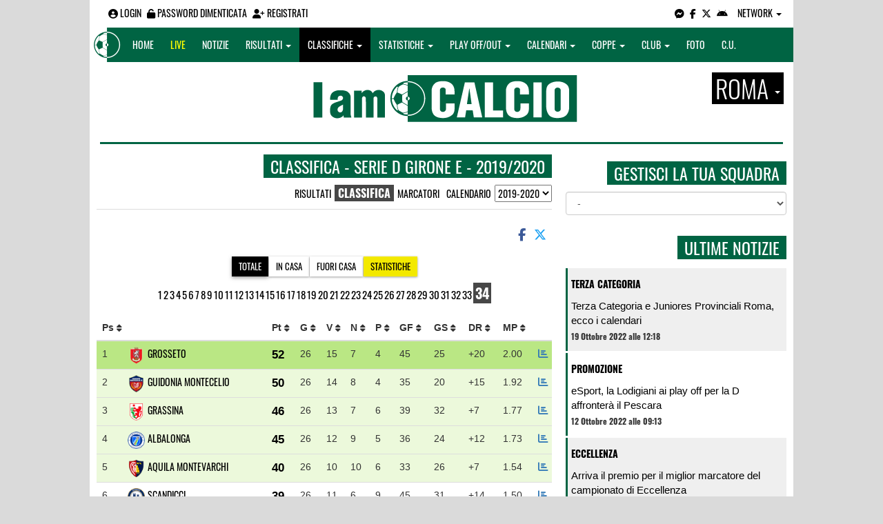

--- FILE ---
content_type: text/html; charset=UTF-8
request_url: https://roma.iamcalcio.it/classifiche/24/serie-d-girone-e/2019-2020.html
body_size: 16791
content:
<!DOCTYPE html><html lang="it"><head><script async src="https://www.googletagmanager.com/gtag/js?id=G-7CLCKJ1X36"></script><script src="https://static.iamcalcio.it/engine/js/gtag.js"></script><meta name="theme-color" content="#006443" /><base href="https://roma.iamcalcio.it/" /><meta charset="utf-8" /><meta http-equiv="X-UA-Compatible" content="IE=edge" /><meta name="viewport" content="width=device-width, initial-scale=1.0" /><link rel="manifest" href="manifest.php"><meta http-equiv="refresh" content="300" /><title>Classifica Serie D Girone E 2019/2020 - I AM CALCIO ROMA</title><meta name="description" content="I am Calcio, social magazine sul mondo del calcio. Classifiche, pronostici e risultati in tempo reale"><meta property="og:image" content="https://media5.iamcalcio.it/cover_live/cover_stats/copertina_classifiche.jpg" /><meta name="keywords" content="calcio, notizie, social, allenatore, calciatore, preparatore, dirigente, presidente, fotografo, redattore, arbitro, risultati, diretta, live, pronostici, calendario, classifica, supporter, tifoso, mister" /><meta property="fb:app_id" content="" /><link href="https://media5.iamcalcio.it/_repository/favicon/roma.favicon.ico" rel="icon" type="image/x-icon" /><link rel="apple-touch-icon" href="https://media5.iamcalcio.it/_repository/apple-touch/roma.apple-touch.png" /><link rel="alternate" type="application/rss+xml" title="I AM CALCIO ROMA" href="https://roma.iamcalcio.it/rss/news/" /><style>:root{--main-bg-color: #006443; --main-font-color: #ffffff;}</style><link href="https://static.iamcalcio.it/engine/assets-cached/iac_9d85bf788898fb9df8e2f2468fcb45c7.css" rel="stylesheet" type="text/css" /><link href="https://static.iamcalcio.it/engine/assets-cached/iac_dfafdbfa6c89a8fc74a521ffbc9d8e67.css" rel="stylesheet" type="text/css" /><script async src="https://www.googletagservices.com/tag/js/gpt.js"></script><script data-ad-client="ca-pub-1271695306484538" async src="https://pagead2.googlesyndication.com/pagead/js/adsbygoogle.js"></script></head><body data-network="61"><div class="container container-main-wbn"><nav id="topbar"><ul class="pull-left"><li><form class="form-inline" method="post"><div class="form-group"><input name="user" type="text" class="form-control" placeholder="nickname" required></div> <div class="form-group"><input name="pass" type="password" class="form-control" placeholder="password" required></div> <button type="submit" class="btn btn-default"><i class="fa-solid fa-user"></i> Accedi</button></form></li><li><a class="login-button" href="#"><i class="fa-solid fa-user-circle" aria-hidden="true" title="Effettua il login"></i> Login</a></li><li><a href="forgot_password.html"><i class="fa-solid fa-unlock" title="Password dimenticata?"></i> Password dimenticata</a></li><li><a href="registrazione.html"><i class="fa-solid fa-user-plus"></i> Registrati</a></li></ul><ul class="pull-right"><li><a class="socialIcons messenger" href="https://www.messenger.com/t/iamcalcio.roma" title="Contatta I AM CALCIO ROMA su Messenger" target="_blank"><i class="fa-brands fa-facebook-messenger"></i></a></li><li><a class="socialIcons facebook" href="https://www.facebook.com/iamcalcio.roma" title="Visita I AM CALCIO ROMA su Facebook" target="_blank"><i class="fa-brands fa-facebook-f"></i></a></li><li><a class="socialIcons twitter" href="https://twitter.com/iamcalcioroma" title="Visita I AM CALCIO ROMA su Twitter" target="_blank"><i class="fa-brands fa-x-twitter"></i></a></li><li><a href="#" id="download-app-header" class="socialIcons app-android" title="App I AM CALCIO per Android" target="_blank"><i class="fa-brands fa-android"></i></a></li><li class="dropdown networks-list"><a href="#" class="dropdown-toggle" data-toggle="dropdown" role="button" aria-haspopup="true" aria-expanded="false">Network <span class="caret"></span></a><ul class="dropdown-menu"><li class="network-italia"><a href="https://iamcalcio.it">Italia</a></li><li><a href="https://alessandria.iamcalcio.it">Alessandria</a></li><li><a href="https://aosta.iamcalcio.it">Aosta</a></li><li><a href="https://asti.iamcalcio.it">Asti</a></li><li><a href="https://avellino.iamcalcio.it">Avellino</a></li><li><a href="https://bari.iamcalcio.it">Bari</a></li><li><a href="https://bat.iamcalcio.it">Bat</a></li><li><a href="https://benevento.iamcalcio.it">Benevento</a></li><li><a href="https://biella.iamcalcio.it">Biella</a></li><li><a href="https://brindisi.iamcalcio.it">Brindisi</a></li><li><a href="https://campobasso.iamcalcio.it">Campobasso</a></li><li><a href="https://caserta.iamcalcio.it">Caserta</a></li><li><a href="https://catanzaro.iamcalcio.it">Catanzaro</a></li><li><a href="https://cosenza.iamcalcio.it">Cosenza</a></li><li><a href="https://crotone.iamcalcio.it">Crotone</a></li><li><a href="https://cuneo.iamcalcio.it">Cuneo</a></li><li><a href="https://foggia.iamcalcio.it">Foggia</a></li><li><a href="https://isernia.iamcalcio.it">Isernia</a></li><li><a href="https://lecce.iamcalcio.it">Lecce</a></li><li><a href="https://matera.iamcalcio.it">Matera</a></li><li><a href="https://napoli.iamcalcio.it">Napoli</a></li><li><a href="https://novara.iamcalcio.it">Novara</a></li><li><a href="https://potenza.iamcalcio.it">Potenza</a></li><li><a href="https://reggiocalabria.iamcalcio.it">Reggio Calabria</a></li><li><a href="https://salerno.iamcalcio.it">Salerno</a></li><li><a href="https://taranto.iamcalcio.it">Taranto</a></li><li><a href="https://torino.iamcalcio.it">Torino</a></li><li><a href="https://vco.iamcalcio.it">Vco</a></li><li><a href="https://vercelli.iamcalcio.it">Vercelli</a></li><li><a href="https://vibovalentia.iamcalcio.it">Vibo Valentia</a></li></ul></li></ul></nav><nav id="topmenu" class="navbar navbar-default topmenu container navbar-fixed-top"><div><div class="navbar-header"><a class="navbar-brand visible-lg" href="/"><img src="https://media5.iamcalcio.it/logos/brand.png" alt="logo I AM CALCIO Roma" title="I AM CALCIO Roma" /></a><a class="navbar-brand visible-xs" href="/"><img src="https://media5.iamcalcio.it/logos/logo-navbar_61.png" alt="logo I AM CALCIO Roma" title="I AM CALCIO Roma" /></a><button type="button" class="navbar-toggle collapsed" data-toggle="collapse" data-target="#bs-example-navbar-collapse-1" aria-expanded="false"><span class="sr-only">Toggle navigation</span><span class="icon-bar"></span><span class="icon-bar"></span><span class="icon-bar"></span></button><ul class="nav navbar-nav pull-right nocollapse onlymobile"><li class="red"><a href="dirette.html">Live</a></li></ul></div><div class="collapse navbar-collapse" id="bs-example-navbar-collapse-1"><ul class="nav navbar-nav"><li id="item_topmenu_home"><a title="Homepage" href="/">Home</a></li><li id="item_topmenu_dirette" class="yellow"><a title="Risultati in tempo reale" href="dirette.html">Live</a></li><li id="item_topmenu_notizie"><a title="Ultime notizie" href="archive/">Notizie</a></li><li id="item_topmenu_risultati"><a title="Risultati" class="dropdown-toggle" data-toggle="dropdown" href="#">Risultati <span class="caret"></span></a><ul class="dropdown-menu multi-level"><li><a title="Risultati Serie A" href="risultati/3/serie-a/">Serie A</a></li><li class="dropdown-submenu"><a title="Risultati Serie D" href="#" class="dropdown-toggle" data-toggle="dropdown">Serie D</a><ul class="dropdown-menu"><li><a title="Risultati Serie D Girone E" href="risultati/24/serie-d-girone-e/">Serie D Girone E</a></li><li><a title="Risultati Serie D Girone F" href="risultati/25/serie-d-girone-f/">Serie D Girone F</a></li><li><a title="Risultati Serie D Girone G" href="risultati/26/serie-d-girone-g/">Serie D Girone G</a></li></ul></li><li><a title="Risultati Promozione" href="risultati/774/promozione/">Promozione</a></li><li><a title="Risultati Prima Categoria" href="risultati/781/1a-categoria/">Prima Categoria</a></li><li><a title="Risultati Seconda Categoria" href="risultati/793/2a-categoria/">Seconda Categoria</a></li><li class="dropdown-submenu"><a title="Risultati Eccellenza" href="#" class="dropdown-toggle" data-toggle="dropdown">Eccellenza</a><ul class="dropdown-menu"><li><a title="Risultati Eccellenza Girone A" href="risultati/772/eccellenza-girone-a/">Eccellenza Girone A</a></li><li><a title="Risultati Eccellenza Girone B" href="risultati/773/eccellenza-girone-b/">Eccellenza Girone B</a></li></ul></li><li><a title="Risultati Terza Categoria" href="risultati/807/3a-categoria/">Terza Categoria</a></li></ul></li><li id="item_topmenu_classifiche"><a title="Classifiche" class="dropdown-toggle" data-toggle="dropdown" href="#">Classifiche <span class="caret"></span></a><ul class="dropdown-menu multi-level"><li><a title="Classifica Serie A" href="classifiche/3/serie-a/">Serie A</a></li><li class="dropdown-submenu"><a title="Classifica Serie D" href="#" class="dropdown-toggle" data-toggle="dropdown">Serie D</a><ul class="dropdown-menu"><li><a title="Classifica Serie D Girone E" href="classifiche/24/serie-d-girone-e/">Serie D Girone E</a></li><li><a title="Classifica Serie D Girone F" href="classifiche/25/serie-d-girone-f/">Serie D Girone F</a></li><li><a title="Classifica Serie D Girone G" href="classifiche/26/serie-d-girone-g/">Serie D Girone G</a></li></ul></li><li><a title="Classifica Promozione" href="classifiche/774/promozione/">Promozione</a></li><li><a title="Classifica Prima Categoria" href="classifiche/781/1a-categoria/">Prima Categoria</a></li><li><a title="Classifica Seconda Categoria" href="classifiche/793/2a-categoria/">Seconda Categoria</a></li><li class="dropdown-submenu"><a title="Classifica Eccellenza" href="#" class="dropdown-toggle" data-toggle="dropdown">Eccellenza</a><ul class="dropdown-menu"><li><a title="Classifica Eccellenza Girone A" href="classifiche/772/eccellenza-girone-a/">Eccellenza Girone A</a></li><li><a title="Classifica Eccellenza Girone B" href="classifiche/773/eccellenza-girone-b/">Eccellenza Girone B</a></li></ul></li><li><a title="Classifica Terza Categoria" href="classifiche/807/3a-categoria/">Terza Categoria</a></li></ul></li><li id="item_topmenu_statistiche"><a title="Statistiche Giocatori" class="dropdown-toggle" data-toggle="dropdown" href="#">Statistiche <span class="caret"></span></a><ul class="dropdown-menu multi-level"><li class="dropdown-submenu"><a title="Marcatori" href="#" class="dropdown-toggle" data-toggle="dropdown">Marcatori</a><ul class="dropdown-menu"><li><a title="Classifica marcatori" href="classifica-marcatori/3/serie-a/">Serie A</a></li></ul></li><li class="dropdown-submenu"><a title="Ammonizioni" href="#" class="dropdown-toggle" data-toggle="dropdown">Ammonizioni</a><ul class="dropdown-menu"><li><a title="Classifica ammonizioni" href="classifica-ammonizioni/3/serie-a/">Serie A</a></li></ul></li><li class="dropdown-submenu"><a title="Espulsioni" href="#" class="dropdown-toggle" data-toggle="dropdown">Espulsioni</a><ul class="dropdown-menu"><li><a title="Classifica espulsioni" href="classifica-espulsioni/3/serie-a/">Serie A</a></li></ul></li><li class="dropdown-submenu"><a title="Assist" href="#" class="dropdown-toggle" data-toggle="dropdown">Assist</a><ul class="dropdown-menu"><li><a title="Classifica assist" href="classifica-assist/3/serie-a/">Serie A</a></li></ul></li><li class="dropdown-submenu"><a title="Autogol" href="#" class="dropdown-toggle" data-toggle="dropdown">Autogol</a><ul class="dropdown-menu"><li><a title="Classifica autogol" href="classifica-autogol/3/serie-a/">Serie A</a></li></ul></li><li class="dropdown-submenu"><a title="Rigori sbagliati" href="#" class="dropdown-toggle" data-toggle="dropdown">Rigori sbagliati</a><ul class="dropdown-menu"><li><a title="Classifica rigori sbagliati" href="classifica-rigori-sbagliati/3/serie-a/">Serie A</a></li></ul></li></ul></li><li id="item_topmenu_playoff_playout"><a title="Play off Play out" class="dropdown-toggle" data-toggle="dropdown" href="#">Play off/out <span class="caret"></span></a><ul class="dropdown-menu multi-level"><li><a title="Play off Play out Serie D" href="serie-d-playoff-playout/485/">Serie D</a></li><li><a title="Play off Play out Eccellenza Nazionale" href="eccellenza-nazionale-playoff-playout/491/">Eccellenza Nazionale</a></li></ul></li><li id="item_topmenu_calendari"><a title="Calendari" class="dropdown-toggle" data-toggle="dropdown" href="#">Calendari <span class="caret"></span></a><ul class="dropdown-menu multi-level"><li><a title="Calendario Serie A" href="calendari/3/serie-a/">Serie A</a></li><li class="menu-item dropdown dropdown-submenu"><a title="Calendario Serie D" href="#" class="dropdown-toggle" data-toggle="dropdown">Serie D</a><ul class="dropdown-menu"><li><a title="Calendario Serie D Girone E" href="calendari/24/serie-d-girone-e/">Serie D Girone E</a></li><li><a title="Calendario Serie D Girone F" href="calendari/25/serie-d-girone-f/">Serie D Girone F</a></li><li><a title="Calendario Serie D Girone G" href="calendari/26/serie-d-girone-g/">Serie D Girone G</a></li></ul></li><li><a title="Calendario Promozione" href="calendari/774/promozione/">Promozione</a></li><li><a title="Calendario Prima Categoria" href="calendari/781/1a-categoria/">Prima Categoria</a></li><li><a title="Calendario Seconda Categoria" href="calendari/793/2a-categoria/">Seconda Categoria</a></li><li class="menu-item dropdown dropdown-submenu"><a title="Calendario Eccellenza" href="#" class="dropdown-toggle" data-toggle="dropdown">Eccellenza</a><ul class="dropdown-menu"><li><a title="Calendario Eccellenza Girone A" href="calendari/772/eccellenza-girone-a/">Eccellenza Girone A</a></li><li><a title="Calendario Eccellenza Girone B" href="calendari/773/eccellenza-girone-b/">Eccellenza Girone B</a></li></ul></li><li><a title="Calendario Terza Categoria" href="calendari/807/3a-categoria/">Terza Categoria</a></li></ul></li><li id="item_topmenu_coppe"><a title="Coppe" class="dropdown-toggle" data-toggle="dropdown" href="#">Coppe <span class="caret"></span></a><ul class="dropdown-menu multi-level"><li><a title="Coppa Champions League" href="champions-league-coppe/411/">Champions League</a></li><li><a title="Coppa Europa League" href="europa-league-coppe/1148/">Europa League</a></li><li><a title="Coppa Conference League" href="conference-league-coppe/2221/">Conference League</a></li><li><a title="Coppa Uefa Nations League" href="uefa-nations-league-coppe/2042/">Uefa Nations League</a></li><li><a title="Coppa Supercoppa italiana" href="supercoppa-italiana-coppe/1402/">Supercoppa italiana</a></li><li><a title="Coppa Coppa Italia" href="coppa-italia-coppe/493/">Coppa Italia</a></li><li><a title="Coppa Coppa Italia Serie D" href="coppa-italia-serie-d-coppe/523/">Coppa Italia Serie D</a></li><li><a title="Coppa Poule Scudetto Serie D" href="poule-scudetto-serie-d-coppe/590/">Poule Scudetto Serie D</a></li><li><a title="Coppa Coppa Italia Dilettanti" href="coppa-italia-dilettanti-coppe/401/">Coppa Italia Dilettanti</a></li></ul></li><li id="item_topmenu_performance"><a title="Club" class="dropdown-toggle" data-toggle="dropdown" href="#">Club <span class="caret"></span></a><ul class="dropdown-menu multi-level"><li><a title="Performance stagionale" href="performance/61/">Performance stagionale</a></li><li><a title="Top 10 del mese" href="top10/61/8-2022.html">Top 10 del mese</a></li></ul></li><li id="item_topmenu_foto"><a title="Foto" href="archivio-foto.html">Foto</a></li><li id="item_topmenu_comunicati"><a title="Comunicati stampa" href="comunicati/">C.U.</a></li></ul></div></div></nav><header id="main_header_site"><h1 class="hidden">Classifica Serie D Girone E 2019/2020 - I AM CALCIO ROMA</h1><div class="row logo"><div class="col-md-2 col-sm-2">&nbsp;</div><div class="col-md-8 col-sm-8"><a href="https://roma.iamcalcio.it/" class="logo"><figure><img class="img-responsive" src="https://media5.iamcalcio.it/_repository/loghi/roma.logo.png" alt="I AM CALCIO"></figure></a></div><div class="col-md-2 col-sm-2 dropdown-logo-caption-networks"><a href="#" class="dropdown-toggle dropdown-logo-caption" data-toggle="dropdown" role="button" aria-haspopup="true" aria-expanded="false">Roma <span class="caret"></span></a><ul class="dropdown-menu"><li class="network-italia"><a href="https://iamcalcio.it">Italia</a></li><li><a href="https://alessandria.iamcalcio.it">Alessandria</a></li><li><a href="https://aosta.iamcalcio.it">Aosta</a></li><li><a href="https://asti.iamcalcio.it">Asti</a></li><li><a href="https://avellino.iamcalcio.it">Avellino</a></li><li><a href="https://bari.iamcalcio.it">Bari</a></li><li><a href="https://bat.iamcalcio.it">Bat</a></li><li><a href="https://benevento.iamcalcio.it">Benevento</a></li><li><a href="https://biella.iamcalcio.it">Biella</a></li><li><a href="https://brindisi.iamcalcio.it">Brindisi</a></li><li><a href="https://campobasso.iamcalcio.it">Campobasso</a></li><li><a href="https://caserta.iamcalcio.it">Caserta</a></li><li><a href="https://catanzaro.iamcalcio.it">Catanzaro</a></li><li><a href="https://cosenza.iamcalcio.it">Cosenza</a></li><li><a href="https://crotone.iamcalcio.it">Crotone</a></li><li><a href="https://cuneo.iamcalcio.it">Cuneo</a></li><li><a href="https://foggia.iamcalcio.it">Foggia</a></li><li><a href="https://isernia.iamcalcio.it">Isernia</a></li><li><a href="https://lecce.iamcalcio.it">Lecce</a></li><li><a href="https://matera.iamcalcio.it">Matera</a></li><li><a href="https://napoli.iamcalcio.it">Napoli</a></li><li><a href="https://novara.iamcalcio.it">Novara</a></li><li><a href="https://potenza.iamcalcio.it">Potenza</a></li><li><a href="https://reggiocalabria.iamcalcio.it">Reggio Calabria</a></li><li><a href="https://salerno.iamcalcio.it">Salerno</a></li><li><a href="https://taranto.iamcalcio.it">Taranto</a></li><li><a href="https://torino.iamcalcio.it">Torino</a></li><li><a href="https://vco.iamcalcio.it">Vco</a></li><li><a href="https://vercelli.iamcalcio.it">Vercelli</a></li><li><a href="https://vibovalentia.iamcalcio.it">Vibo Valentia</a></li></ul></div></div><div class="row"><div class="col-md-12 leaderboard"><div data-tag="BANNER_H1_PUSHBAR" data-network="roma" data-ref="div-gpt-ad-1594302460650-0" id="div-gpt-ad-1594302460650-0" data-slot="/4002086/IAM_970x90" data-square="[[970,90]]" data-where="desktop-altre" class="googlepubads"></div></div></div></header><nav class="frontendLiveMatches"><hr class="divider" /></nav><div id="main-wrapper" class="row"><main class="col-md-8 col-sm-7"><div class="article-single"><h2 class="title-badge">Classifica - Serie D Girone E - 2019/2020</h2><nav class="yearsNavigationSet"><ul><li><a href="risultati/24/serie-d-girone-e/2019-2020.html">Risultati</a></li><li><span>Classifica</span></li><li><a href="classifica-marcatori/24/serie-d-girone-e/2019-2020.html">Marcatori</a></li><li><a href="calendari/24/serie-d-girone-e/2019-2020.html">Calendario</a></li><li><select id="yearsNavigationSetSelect"><option value="classifiche/24/serie-d-girone-e/2025-2026.html">2025-2026</option><option value="classifiche/24/serie-d-girone-e/2024-2025.html">2024-2025</option><option value="classifiche/24/serie-d-girone-e/2023-2024.html">2023-2024</option><option value="classifiche/24/serie-d-girone-e/2022-2023.html">2022-2023</option><option value="classifiche/24/serie-d-girone-e/2021-2022.html">2021-2022</option><option value="classifiche/24/serie-d-girone-e/2020-2021.html">2020-2021</option><option value="" selected="selected">2019-2020</option><option value="classifiche/24/serie-d-girone-e/2018-2019.html">2018-2019</option><option value="classifiche/24/serie-d-girone-e/2017-2018.html">2017-2018</option><option value="classifiche/24/serie-d-girone-e/2016-2017.html">2016-2017</option><option value="classifiche/24/serie-d-girone-e/2015-2016.html">2015-2016</option><option value="classifiche/24/serie-d-girone-e/2014-2015.html">2014-2015</option><option value="classifiche/24/serie-d-girone-e/2013-2014.html">2013-2014</option></select></li></ul></nav><span id="appdedicata"></span><div class="social-share text-right "><a class="share-facebook" title="Condividi su Facebook" href="https://www.facebook.com/sharer/sharer.php?u=https://roma.iamcalcio.it/classifiche/24/serie-d-girone-e/2019-2020.html" target="_blank"><i class="fa-brands fa-facebook-f"></i></a><a class="share-twitter" title="Condividi su Twitter" href="https://twitter.com/home?status=https://roma.iamcalcio.it/classifiche/24/serie-d-girone-e/2019-2020.html" target="_blank"><i class="fa-brands fa-x-twitter"></i></a><a class="share-messenger" title="Condividi su Messenger" href="fb-messenger://share/?link=https://roma.iamcalcio.it/classifiche/24/serie-d-girone-e/2019-2020.html" target="_blank"></a><a class="share-whatsapp" title="Condividi su Whatsapp" href="https://api.whatsapp.com/send?text=https://roma.iamcalcio.it/classifiche/24/serie-d-girone-e/2019-2020.html" data-action="share/whatsapp/share" target="_blank"></a><a class="share-telegram" title="Condividi su Telegram" href="tg:msg?text=https://roma.iamcalcio.it/classifiche/24/serie-d-girone-e/2019-2020.html" target="_blank"></a></div><aside class="hidden" data-cached="n"></aside><table class="leaguetable table table-striped"><caption><span class="otherRankings"><a title="Classifica Serie D Girone E" class="active" href="classifiche/24/serie-d-girone-e/2019-2020.html">Totale</a><a title="Classifica Serie D Girone E in Casa" href="classifiche-casa/24/serie-d-girone-e/2019-2020.html">In casa</a><a title="Classifica Serie D Girone E Fuori Casa" href="classifiche-fuori-casa/24/serie-d-girone-e/2019-2020.html">Fuori casa</a><a href="campionato-statistiche/24/serie-d-girone-e/2019-2020.html" class="stats" title="Statistiche Serie D Girone E">Statistiche</a></span><ul><li><a href="classifiche/24/serie-d-girone-e/2019-2020/calendario-1/giornata-1.html">1</a></li><li><a href="classifiche/24/serie-d-girone-e/2019-2020/calendario-2/giornata-2.html">2</a></li><li><a href="classifiche/24/serie-d-girone-e/2019-2020/calendario-3/giornata-3.html">3</a></li><li><a href="classifiche/24/serie-d-girone-e/2019-2020/calendario-4/giornata-4.html">4</a></li><li><a href="classifiche/24/serie-d-girone-e/2019-2020/calendario-5/giornata-5.html">5</a></li><li><a href="classifiche/24/serie-d-girone-e/2019-2020/calendario-6/giornata-6.html">6</a></li><li><a href="classifiche/24/serie-d-girone-e/2019-2020/calendario-7/giornata-7.html">7</a></li><li><a href="classifiche/24/serie-d-girone-e/2019-2020/calendario-8/giornata-8.html">8</a></li><li><a href="classifiche/24/serie-d-girone-e/2019-2020/calendario-9/giornata-9.html">9</a></li><li><a href="classifiche/24/serie-d-girone-e/2019-2020/calendario-10/giornata-10.html">10</a></li><li><a href="classifiche/24/serie-d-girone-e/2019-2020/calendario-11/giornata-11.html">11</a></li><li><a href="classifiche/24/serie-d-girone-e/2019-2020/calendario-12/giornata-12.html">12</a></li><li><a href="classifiche/24/serie-d-girone-e/2019-2020/calendario-13/giornata-13.html">13</a></li><li><a href="classifiche/24/serie-d-girone-e/2019-2020/calendario-14/giornata-14.html">14</a></li><li><a href="classifiche/24/serie-d-girone-e/2019-2020/calendario-15/giornata-15.html">15</a></li><li><a href="classifiche/24/serie-d-girone-e/2019-2020/calendario-16/giornata-16.html">16</a></li><li><a href="classifiche/24/serie-d-girone-e/2019-2020/calendario-17/giornata-17.html">17</a></li><li><a href="classifiche/24/serie-d-girone-e/2019-2020/calendario-18/giornata-18.html">18</a></li><li><a href="classifiche/24/serie-d-girone-e/2019-2020/calendario-19/giornata-19.html">19</a></li><li><a href="classifiche/24/serie-d-girone-e/2019-2020/calendario-20/giornata-20.html">20</a></li><li><a href="classifiche/24/serie-d-girone-e/2019-2020/calendario-21/giornata-21.html">21</a></li><li><a href="classifiche/24/serie-d-girone-e/2019-2020/calendario-22/giornata-22.html">22</a></li><li><a href="classifiche/24/serie-d-girone-e/2019-2020/calendario-23/giornata-23.html">23</a></li><li><a href="classifiche/24/serie-d-girone-e/2019-2020/calendario-24/giornata-24.html">24</a></li><li><a href="classifiche/24/serie-d-girone-e/2019-2020/calendario-25/giornata-25.html">25</a></li><li><a href="classifiche/24/serie-d-girone-e/2019-2020/calendario-26/giornata-26.html">26</a></li><li><a href="classifiche/24/serie-d-girone-e/2019-2020/calendario-27/giornata-27.html">27</a></li><li><a href="classifiche/24/serie-d-girone-e/2019-2020/calendario-28/giornata-28.html">28</a></li><li><a href="classifiche/24/serie-d-girone-e/2019-2020/calendario-29/giornata-29.html">29</a></li><li><a href="classifiche/24/serie-d-girone-e/2019-2020/calendario-30/giornata-30.html">30</a></li><li><a href="classifiche/24/serie-d-girone-e/2019-2020/calendario-31/giornata-31.html">31</a></li><li><a href="classifiche/24/serie-d-girone-e/2019-2020/calendario-32/giornata-32.html">32</a></li><li><a href="classifiche/24/serie-d-girone-e/2019-2020/calendario-33/giornata-33.html">33</a></li><li><a href="classifiche/24/serie-d-girone-e/2019-2020/calendario-34/giornata-34.html" class="active">34</a></li></ul></caption><thead><tr><th data-sort="int"><abbr title="Posizione">Ps <i class="fa-solid fa-sort"></i></abbr></th><th class="name" data-sort="string">&nbsp;</th><th data-sort="int"><abbr title="Punti">Pt <i class="fa-solid fa-sort"></i></abbr></th><th data-sort="int"><abbr title="Giocate">G <i class="fa-solid fa-sort"></i></abbr></th><th data-sort="int"><abbr title="Vinte">V <i class="fa-solid fa-sort"></i></abbr></th><th data-sort="int"><abbr title="Nulle">N <i class="fa-solid fa-sort"></i></abbr></th><th data-sort="int"><abbr title="Perse">P <i class="fa-solid fa-sort"></i></abbr></th><th data-sort="int"><abbr title="Gol fatti">GF <i class="fa-solid fa-sort"></i></abbr></th><th data-sort="int"><abbr title="Gol subiti">GS <i class="fa-solid fa-sort"></i></abbr></th><th data-sort="int"><abbr title="Differenza reti">DR <i class="fa-solid fa-sort"></i></abbr></th><th data-sort="float"><abbr title="Media Punti">MP <i class="fa-solid fa-sort"></i></abbr></th><th>&nbsp;</th></tr></thead><tbody><tr style="background-color: #bae784 !important" title="Promossa"><td>1</td><td class="name" style="background-image:url(https://media5.iamcalcio.it/colors/badges/thumbs/popular/grosseto_1912.png)"><a href="dettagli/24/serie-d-girone-e/25/grosseto/48411/2019-2020.html" title="dettagli della squadra" class="detaillink" target="_blank">Grosseto</a></td><td><a href="dettagli/24/serie-d-girone-e/25/grosseto/48411/2019-2020.html" title="dettagli della squadra">52</a></td><td>26</td><td>15</td><td>7</td><td>4</td><td>45</td><td>25</td><td>+20</td><td>2.00</td><td><a href="dettagli/24/serie-d-girone-e/25/grosseto/48411/2019-2020.html" title="dettagli della squadra"><i class="fa-solid fa-chart-bar"></i></a></td></tr><tr style="background-color: #ecf9db !important" title="Play Off"><td>2</td><td class="name" style="background-image:url(https://media5.iamcalcio.it/colors/badges/thumbs/popular/guidonia_montecelio.png)"><a href="dettagli/24/serie-d-girone-e/3477/guidonia-montecelio/48411/2019-2020.html" title="dettagli della squadra" class="detaillink" target="_blank">Guidonia Montecelio</a></td><td><a href="dettagli/24/serie-d-girone-e/3477/guidonia-montecelio/48411/2019-2020.html" title="dettagli della squadra">50</a></td><td>26</td><td>14</td><td>8</td><td>4</td><td>35</td><td>20</td><td>+15</td><td>1.92</td><td><a href="dettagli/24/serie-d-girone-e/3477/guidonia-montecelio/48411/2019-2020.html" title="dettagli della squadra"><i class="fa-solid fa-chart-bar"></i></a></td></tr><tr style="background-color: #ecf9db !important" title="Play Off"><td>3</td><td class="name" style="background-image:url(https://media5.iamcalcio.it/colors/badges/thumbs/popular/grassina.png)"><a href="dettagli/24/serie-d-girone-e/4922/grassina/48411/2019-2020.html" title="dettagli della squadra" class="detaillink" target="_blank">Grassina</a></td><td><a href="dettagli/24/serie-d-girone-e/4922/grassina/48411/2019-2020.html" title="dettagli della squadra">46</a></td><td>26</td><td>13</td><td>7</td><td>6</td><td>39</td><td>32</td><td>+7</td><td>1.77</td><td><a href="dettagli/24/serie-d-girone-e/4922/grassina/48411/2019-2020.html" title="dettagli della squadra"><i class="fa-solid fa-chart-bar"></i></a></td></tr><tr style="background-color: #ecf9db !important" title="Play Off"><td>4</td><td class="name" style="background-image:url(https://media5.iamcalcio.it/colors/badges/thumbs/popular/albalonga.png)"><a href="dettagli/24/serie-d-girone-e/3370/albalonga/48411/2019-2020.html" title="dettagli della squadra" class="detaillink" target="_blank">Albalonga</a></td><td><a href="dettagli/24/serie-d-girone-e/3370/albalonga/48411/2019-2020.html" title="dettagli della squadra">45</a></td><td>26</td><td>12</td><td>9</td><td>5</td><td>36</td><td>24</td><td>+12</td><td>1.73</td><td><a href="dettagli/24/serie-d-girone-e/3370/albalonga/48411/2019-2020.html" title="dettagli della squadra"><i class="fa-solid fa-chart-bar"></i></a></td></tr><tr style="background-color: #ecf9db !important" title="Play Off"><td>5</td><td class="name" style="background-image:url(https://media5.iamcalcio.it/colors/badges/thumbs/popular/aquila_montevarchi.png)"><a href="dettagli/24/serie-d-girone-e/4920/aquila-montevarchi/48411/2019-2020.html" title="dettagli della squadra" class="detaillink" target="_blank">Aquila Montevarchi</a></td><td><a href="dettagli/24/serie-d-girone-e/4920/aquila-montevarchi/48411/2019-2020.html" title="dettagli della squadra">40</a></td><td>26</td><td>10</td><td>10</td><td>6</td><td>33</td><td>26</td><td>+7</td><td>1.54</td><td><a href="dettagli/24/serie-d-girone-e/4920/aquila-montevarchi/48411/2019-2020.html" title="dettagli della squadra"><i class="fa-solid fa-chart-bar"></i></a></td></tr><tr><td>6</td><td class="name" style="background-image:url(https://media5.iamcalcio.it/colors/badges/thumbs/popular/scandicci.png)"><a href="dettagli/24/serie-d-girone-e/1314/scandicci/48411/2019-2020.html" title="dettagli della squadra" class="detaillink" target="_blank">Scandicci</a></td><td><a href="dettagli/24/serie-d-girone-e/1314/scandicci/48411/2019-2020.html" title="dettagli della squadra">39</a></td><td>26</td><td>11</td><td>6</td><td>9</td><td>45</td><td>31</td><td>+14</td><td>1.50</td><td><a href="dettagli/24/serie-d-girone-e/1314/scandicci/48411/2019-2020.html" title="dettagli della squadra"><i class="fa-solid fa-chart-bar"></i></a></td></tr><tr><td>7</td><td class="name" style="background-image:url(https://media5.iamcalcio.it/colors/badges/thumbs/popular/foligno.png)"><a href="dettagli/24/serie-d-girone-e/1305/foligno/48411/2019-2020.html" title="dettagli della squadra" class="detaillink" target="_blank">Foligno</a></td><td><a href="dettagli/24/serie-d-girone-e/1305/foligno/48411/2019-2020.html" title="dettagli della squadra">36</a></td><td>26</td><td>10</td><td>6</td><td>10</td><td>32</td><td>27</td><td>+5</td><td>1.38</td><td><a href="dettagli/24/serie-d-girone-e/1305/foligno/48411/2019-2020.html" title="dettagli della squadra"><i class="fa-solid fa-chart-bar"></i></a></td></tr><tr><td>8</td><td class="name" style="background-image:url(https://media5.iamcalcio.it/colors/badges/thumbs/popular/agilanese.png)"><a href="dettagli/24/serie-d-girone-e/5052/aglianese/48411/2019-2020.html" title="dettagli della squadra" class="detaillink" target="_blank">Aglianese</a></td><td><a href="dettagli/24/serie-d-girone-e/5052/aglianese/48411/2019-2020.html" title="dettagli della squadra">34</a></td><td>26</td><td>7</td><td>13</td><td>6</td><td>35</td><td>29</td><td>+6</td><td>1.31</td><td><a href="dettagli/24/serie-d-girone-e/5052/aglianese/48411/2019-2020.html" title="dettagli della squadra"><i class="fa-solid fa-chart-bar"></i></a></td></tr><tr><td>9</td><td class="name" style="background-image:url(https://media5.iamcalcio.it/colors/badges/thumbs/popular/follonica_gavorrano.png)"><a href="dettagli/24/serie-d-girone-e/380/follonica-gavorrano/48411/2019-2020.html" title="dettagli della squadra" class="detaillink" target="_blank">Follonica Gavorrano</a></td><td><a href="dettagli/24/serie-d-girone-e/380/follonica-gavorrano/48411/2019-2020.html" title="dettagli della squadra">34</a></td><td>26</td><td>8</td><td>10</td><td>8</td><td>33</td><td>31</td><td>+2</td><td>1.31</td><td><a href="dettagli/24/serie-d-girone-e/380/follonica-gavorrano/48411/2019-2020.html" title="dettagli della squadra"><i class="fa-solid fa-chart-bar"></i></a></td></tr><tr><td>10</td><td class="name" style="background-image:url(https://media5.iamcalcio.it/colors/badges/thumbs/popular/flaminia.png)"><a href="dettagli/24/serie-d-girone-e/1301/flaminia/48411/2019-2020.html" title="dettagli della squadra" class="detaillink" target="_blank">Flaminia</a></td><td><a href="dettagli/24/serie-d-girone-e/1301/flaminia/48411/2019-2020.html" title="dettagli della squadra">34</a></td><td>26</td><td>7</td><td>13</td><td>6</td><td>31</td><td>29</td><td>+2</td><td>1.31</td><td><a href="dettagli/24/serie-d-girone-e/1301/flaminia/48411/2019-2020.html" title="dettagli della squadra"><i class="fa-solid fa-chart-bar"></i></a></td></tr><tr><td>11</td><td class="name" style="background-image:url(https://media5.iamcalcio.it/colors/badges/thumbs/popular/cannara.png)"><a href="dettagli/24/serie-d-girone-e/8699/cannara/48411/2019-2020.html" title="dettagli della squadra" class="detaillink" target="_blank">Cannara</a></td><td><a href="dettagli/24/serie-d-girone-e/8699/cannara/48411/2019-2020.html" title="dettagli della squadra">33</a></td><td>26</td><td>7</td><td>12</td><td>7</td><td>31</td><td>31</td><td>0</td><td>1.27</td><td><a href="dettagli/24/serie-d-girone-e/8699/cannara/48411/2019-2020.html" title="dettagli della squadra"><i class="fa-solid fa-chart-bar"></i></a></td></tr><tr><td>12</td><td class="name" style="background-image:url(https://media5.iamcalcio.it/colors/badges/thumbs/popular/trestina.png)"><a href="dettagli/24/serie-d-girone-e/1315/sporting-trestina/48411/2019-2020.html" title="dettagli della squadra" class="detaillink" target="_blank">Sporting Trestina</a></td><td><a href="dettagli/24/serie-d-girone-e/1315/sporting-trestina/48411/2019-2020.html" title="dettagli della squadra">33</a></td><td>26</td><td>8</td><td>9</td><td>9</td><td>34</td><td>35</td><td>-1</td><td>1.27</td><td><a href="dettagli/24/serie-d-girone-e/1315/sporting-trestina/48411/2019-2020.html" title="dettagli della squadra"><i class="fa-solid fa-chart-bar"></i></a></td></tr><tr style="background-color: #f4d9d0 !important" title="Play Out"><td>13</td><td class="name" style="background-image:url(https://media5.iamcalcio.it/colors/badges/thumbs/popular/sangiovannese.png)"><a href="dettagli/24/serie-d-girone-e/6878/sangiovannese-1927/48411/2019-2020.html" title="dettagli della squadra" class="detaillink" target="_blank">Sangiovannese 1927</a></td><td><a href="dettagli/24/serie-d-girone-e/6878/sangiovannese-1927/48411/2019-2020.html" title="dettagli della squadra">32</a></td><td>26</td><td>9</td><td>5</td><td>12</td><td>25</td><td>37</td><td>-12</td><td>1.23</td><td><a href="dettagli/24/serie-d-girone-e/6878/sangiovannese-1927/48411/2019-2020.html" title="dettagli della squadra"><i class="fa-solid fa-chart-bar"></i></a></td></tr><tr style="background-color: #f4d9d0 !important" title="Play Out"><td>14</td><td class="name" style="background-image:url(https://media5.iamcalcio.it/colors/badges/thumbs/popular/san_donato_tavernelle.png)"><a href="dettagli/24/serie-d-girone-e/3679/san-donato-tavarnelle/48411/2019-2020.html" title="dettagli della squadra" class="detaillink" target="_blank">San Donato Tavarnelle</a></td><td><a href="dettagli/24/serie-d-girone-e/3679/san-donato-tavarnelle/48411/2019-2020.html" title="dettagli della squadra">31</a></td><td>26</td><td>7</td><td>10</td><td>9</td><td>30</td><td>31</td><td>-1</td><td>1.19</td><td><a href="dettagli/24/serie-d-girone-e/3679/san-donato-tavarnelle/48411/2019-2020.html" title="dettagli della squadra"><i class="fa-solid fa-chart-bar"></i></a></td></tr><tr style="background-color: #f4d9d0 !important" title="Play Out"><td>15</td><td class="name" style="background-image:url(https://media5.iamcalcio.it/colors/badges/thumbs/popular/pomezia.png)"><a href="dettagli/24/serie-d-girone-e/3596/pomezia-1957/48411/2019-2020.html" title="dettagli della squadra" class="detaillink" target="_blank">Pomezia 1957</a></td><td><a href="dettagli/24/serie-d-girone-e/3596/pomezia-1957/48411/2019-2020.html" title="dettagli della squadra">26</a></td><td>26</td><td>6</td><td>8</td><td>12</td><td>23</td><td>34</td><td>-11</td><td>1.00</td><td><a href="dettagli/24/serie-d-girone-e/3596/pomezia-1957/48411/2019-2020.html" title="dettagli della squadra"><i class="fa-solid fa-chart-bar"></i></a></td></tr><tr style="background-color: #f4d9d0 !important" title="Play Out"><td>16</td><td class="name" style="background-image:url(https://media5.iamcalcio.it/colors/badges/thumbs/popular/bastia.png)"><a href="dettagli/24/serie-d-girone-e/1300/bastia/48411/2019-2020.html" title="dettagli della squadra" class="detaillink" target="_blank">Bastia</a></td><td><a href="dettagli/24/serie-d-girone-e/1300/bastia/48411/2019-2020.html" title="dettagli della squadra">26</a></td><td>26</td><td>6</td><td>8</td><td>12</td><td>22</td><td>36</td><td>-14</td><td>1.00</td><td><a href="dettagli/24/serie-d-girone-e/1300/bastia/48411/2019-2020.html" title="dettagli della squadra"><i class="fa-solid fa-chart-bar"></i></a></td></tr><tr style="background-color: #ffadad !important" title="Retrocessa"><td>17</td><td class="name" style="background-image:url(https://media5.iamcalcio.it/colors/badges/thumbs/popular/ponsacco.png)"><a href="dettagli/24/serie-d-girone-e/2748/ponsacco/48411/2019-2020.html" title="dettagli della squadra" class="detaillink" target="_blank">Ponsacco</a></td><td><a href="dettagli/24/serie-d-girone-e/2748/ponsacco/48411/2019-2020.html" title="dettagli della squadra">17</a></td><td>26</td><td>4</td><td>5</td><td>17</td><td>20</td><td>45</td><td>-25</td><td>0.65</td><td><a href="dettagli/24/serie-d-girone-e/2748/ponsacco/48411/2019-2020.html" title="dettagli della squadra"><i class="fa-solid fa-chart-bar"></i></a></td></tr><tr style="background-color: #ffadad !important" title="Retrocessa"><td>18</td><td class="name" style="background-image:url(https://media5.iamcalcio.it/colors/badges/thumbs/popular/tuttocuoio.png)"><a href="dettagli/24/serie-d-girone-e/377/tuttocuoio/48411/2019-2020.html" title="dettagli della squadra" class="detaillink" target="_blank">Tuttocuoio</a></td><td><a href="dettagli/24/serie-d-girone-e/377/tuttocuoio/48411/2019-2020.html" title="dettagli della squadra">16</a></td><td>26</td><td>2</td><td>10</td><td>14</td><td>19</td><td>45</td><td>-26</td><td>0.62</td><td><a href="dettagli/24/serie-d-girone-e/377/tuttocuoio/48411/2019-2020.html" title="dettagli della squadra"><i class="fa-solid fa-chart-bar"></i></a></td></tr></tbody><tfoot><tr><td colspan="12"><ul style="list-style-type:square !important"><li><b class="squared" style="background-color: #bae784 !important;">&nbsp;</b><span style="color: #000 !important">Promossa</span> </li><li><b class="squared" style="background-color: #ecf9db !important;">&nbsp;</b><span style="color: #000 !important">Play Off</span> </li><li><b class="squared" style="background-color: #f4d9d0 !important;">&nbsp;</b><span style="color: #000 !important">Play Out</span> </li><li><b class="squared" style="background-color: #ffadad !important;">&nbsp;</b><span style="color: #000 !important">Retrocessa</span> </li></ul></td></tr><tr><td class="league-table-notes" colspan="12">Il campionato <strong>Serie D Girone E stagione 2019-2020</strong> è composto da <strong>18 squadre</strong> (Aglianese, Albalonga, Aquila Montevarchi, Bastia, Cannara, Flaminia, Foligno, Follonica Gavorrano, Grassina, Grosseto, Guidonia Montecelio, Pomezia 1957, Ponsacco, San Donato Tavarnelle, Sangiovannese 1927, Scandicci, Sporting Trestina, Tuttocuoio).<br />La stagione parte il <strong>01/09/2019</strong> e si conclude il <strong>03/05/2020</strong>, ed è suddivisa in <strong>34 giornate</strong>.</td></tr><tr><td class="snippet-widget" colspan="12"><a href="#" title="Mostra codice widget">Aggiungi la classifica in tempo reale sul tuo sito!</a><input class='input-widget' readonly='readonly' value='<div id="iamcalciosharingranking"><iframe src="https://sharing.iamcalcio.it/classifiche/24/serie-d-girone-e/2019-2020/61.html" border="0" scrolling="no" width="300" height="650" style="width: 300px; height: 650px; border: 0; overflow: hidden;"></iframe></div>' /></td></tr></tfoot></table><figure class="main-cover-box"><div id="inRead"></div><img class="img-responsive" src="https://media5.iamcalcio.it/cover_live/cover_stats/copertina_classifiche.jpg" alt="Classifiche - IamCALCIO Roma" /></figure><div id="box_printResults_turn_48411"><table data-data="asd" id="printResults_turn_48411" data-season="24" data-turn="48411" data-year-start="2019" data-year-end="2020" class="turn table table-striped table-results"><caption><span>Ultimi risultati</span><ul><li><a href="classifiche/24/serie-d-girone-e/2019-2020/calendario-1/giornata-1.html">1</a></li><li><a href="classifiche/24/serie-d-girone-e/2019-2020/calendario-2/giornata-2.html">2</a></li><li><a href="classifiche/24/serie-d-girone-e/2019-2020/calendario-3/giornata-3.html">3</a></li><li><a href="classifiche/24/serie-d-girone-e/2019-2020/calendario-4/giornata-4.html">4</a></li><li><a href="classifiche/24/serie-d-girone-e/2019-2020/calendario-5/giornata-5.html">5</a></li><li><a href="classifiche/24/serie-d-girone-e/2019-2020/calendario-6/giornata-6.html">6</a></li><li><a href="classifiche/24/serie-d-girone-e/2019-2020/calendario-7/giornata-7.html">7</a></li><li><a href="classifiche/24/serie-d-girone-e/2019-2020/calendario-8/giornata-8.html">8</a></li><li><a href="classifiche/24/serie-d-girone-e/2019-2020/calendario-9/giornata-9.html">9</a></li><li><a href="classifiche/24/serie-d-girone-e/2019-2020/calendario-10/giornata-10.html">10</a></li><li><a href="classifiche/24/serie-d-girone-e/2019-2020/calendario-11/giornata-11.html">11</a></li><li><a href="classifiche/24/serie-d-girone-e/2019-2020/calendario-12/giornata-12.html">12</a></li><li><a href="classifiche/24/serie-d-girone-e/2019-2020/calendario-13/giornata-13.html">13</a></li><li><a href="classifiche/24/serie-d-girone-e/2019-2020/calendario-14/giornata-14.html">14</a></li><li><a href="classifiche/24/serie-d-girone-e/2019-2020/calendario-15/giornata-15.html">15</a></li><li><a href="classifiche/24/serie-d-girone-e/2019-2020/calendario-16/giornata-16.html">16</a></li><li><a href="classifiche/24/serie-d-girone-e/2019-2020/calendario-17/giornata-17.html">17</a></li><li><a href="classifiche/24/serie-d-girone-e/2019-2020/calendario-18/giornata-18.html">18</a></li><li><a href="classifiche/24/serie-d-girone-e/2019-2020/calendario-19/giornata-19.html">19</a></li><li><a href="classifiche/24/serie-d-girone-e/2019-2020/calendario-20/giornata-20.html">20</a></li><li><a href="classifiche/24/serie-d-girone-e/2019-2020/calendario-21/giornata-21.html">21</a></li><li><a href="classifiche/24/serie-d-girone-e/2019-2020/calendario-22/giornata-22.html">22</a></li><li><a href="classifiche/24/serie-d-girone-e/2019-2020/calendario-23/giornata-23.html">23</a></li><li><a href="classifiche/24/serie-d-girone-e/2019-2020/calendario-24/giornata-24.html">24</a></li><li><a href="classifiche/24/serie-d-girone-e/2019-2020/calendario-25/giornata-25.html">25</a></li><li><a href="classifiche/24/serie-d-girone-e/2019-2020/calendario-26/giornata-26.html">26</a></li><li><a href="classifiche/24/serie-d-girone-e/2019-2020/calendario-27/giornata-27.html">27</a></li><li><a href="classifiche/24/serie-d-girone-e/2019-2020/calendario-28/giornata-28.html">28</a></li><li><a href="classifiche/24/serie-d-girone-e/2019-2020/calendario-29/giornata-29.html">29</a></li><li><a href="classifiche/24/serie-d-girone-e/2019-2020/calendario-30/giornata-30.html">30</a></li><li><a href="classifiche/24/serie-d-girone-e/2019-2020/calendario-31/giornata-31.html">31</a></li><li><a href="classifiche/24/serie-d-girone-e/2019-2020/calendario-32/giornata-32.html">32</a></li><li><a href="classifiche/24/serie-d-girone-e/2019-2020/calendario-33/giornata-33.html">33</a></li><li><a href="classifiche/24/serie-d-girone-e/2019-2020/calendario-34/giornata-34.html" class="active">34</a></li></ul></caption><tbody><tr><td><time datetime="2020-05-03 15:00">03/05/2020 15:00</time><span class="reporter"></span></td><td class="club clubHome" style="background-image:url(https://media5.iamcalcio.it/colors/uniforms/others/t_96.png)"><a href="social/squadre/1315/sporting-trestina/">Sporting Trestina</a><span></span></td><td class="aside"><a href="diretta-live-tabellino/sporting-trestina-aglianese/331504.html" title="vai al live match"> - </a><abbr title="rinviata">rinv.</abbr></td><td class="club clubVisitors" style="background-image:url(https://media5.iamcalcio.it/colors/uniforms/others/t_1111.png)"><a href="social/squadre/5052/aglianese/">Aglianese</a><span></span></td></tr><tr><td><time datetime="2020-05-03 15:00">03/05/2020 15:00</time><span class="reporter"></span></td><td class="club clubHome" style="background-image:url(https://media5.iamcalcio.it/colors/uniforms/others/t_1628.png)"><a href="social/squadre/25/grosseto/">Grosseto</a><span></span></td><td class="aside"><a href="diretta-live-tabellino/grosseto-aquila-montevarchi/331505.html" title="vai al live match"> - </a><abbr title="rinviata">rinv.</abbr></td><td class="club clubVisitors" style="background-image:url(https://media5.iamcalcio.it/colors/uniforms/others/t_147.png)"><a href="social/squadre/4920/aquila-montevarchi/">Aquila Montevarchi</a><span></span></td></tr><tr><td><time datetime="2020-05-03 15:00">03/05/2020 15:00</time><span class="reporter"></span></td><td class="club clubHome" style="background-image:url(https://media5.iamcalcio.it/colors/uniforms/others/t_3.png)"><a href="social/squadre/3370/albalonga/">Albalonga</a><span></span></td><td class="aside"><a href="diretta-live-tabellino/albalonga-scandicci/331506.html" title="vai al live match"> - </a><abbr title="rinviata">rinv.</abbr></td><td class="club clubVisitors" style="background-image:url(https://media5.iamcalcio.it/colors/uniforms/others/t_200.png)"><a href="social/squadre/1314/scandicci/">Scandicci</a><span></span></td></tr><tr><td><time datetime="2020-05-03 15:00">03/05/2020 15:00</time><span class="reporter"></span></td><td class="club clubHome" style="background-image:url(https://media5.iamcalcio.it/colors/uniforms/others/t_182.png)"><a href="social/squadre/377/tuttocuoio/">Tuttocuoio</a><span></span></td><td class="aside"><a href="diretta-live-tabellino/tuttocuoio-flaminia/331507.html" title="vai al live match"> - </a><abbr title="rinviata">rinv.</abbr></td><td class="club clubVisitors" style="background-image:url(https://media5.iamcalcio.it/colors/uniforms/others/t_627.png)"><a href="social/squadre/1301/flaminia/">Flaminia</a><span></span></td></tr><tr><td><time datetime="2020-05-03 15:00">03/05/2020 15:00</time><span class="reporter"></span></td><td class="club clubHome" style="background-image:url(https://media5.iamcalcio.it/colors/uniforms/others/t_1623.png)"><a href="social/squadre/6878/sangiovannese-1927/">Sangiovannese 1927</a><span></span></td><td class="aside"><a href="diretta-live-tabellino/sangiovannese-1927-cannara/331508.html" title="vai al live match"> - </a><abbr title="rinviata">rinv.</abbr></td><td class="club clubVisitors" style="background-image:url(https://media5.iamcalcio.it/colors/uniforms/others/t_255.png)"><a href="social/squadre/8699/cannara/">Cannara</a><span></span></td></tr><tr><td><time datetime="2020-05-03 15:00">03/05/2020 15:00</time><span class="reporter"></span></td><td class="club clubHome" style="background-image:url(https://media5.iamcalcio.it/colors/uniforms/others/t_481.png)"><a href="social/squadre/1300/bastia/">Bastia</a><span></span></td><td class="aside"><a href="diretta-live-tabellino/bastia-follonica-gavorrano/331509.html" title="vai al live match"> - </a><abbr title="rinviata">rinv.</abbr></td><td class="club clubVisitors" style="background-image:url(https://media5.iamcalcio.it/colors/uniforms/others/t_1114.png)"><a href="social/squadre/380/follonica-gavorrano/">Follonica Gavorrano</a><span></span></td></tr><tr><td><time datetime="2020-05-03 15:00">03/05/2020 15:00</time><span class="reporter"></span></td><td class="club clubHome" style="background-image:url(https://media5.iamcalcio.it/colors/uniforms/others/t_1485.png)"><a href="social/squadre/2748/ponsacco/">Ponsacco</a><span></span></td><td class="aside"><a href="diretta-live-tabellino/ponsacco-grassina/331510.html" title="vai al live match"> - </a><abbr title="rinviata">rinv.</abbr></td><td class="club clubVisitors" style="background-image:url(https://media5.iamcalcio.it/colors/uniforms/others/t_1632.png)"><a href="social/squadre/4922/grassina/">Grassina</a><span></span></td></tr><tr><td><time datetime="2020-05-03 15:00">03/05/2020 15:00</time><span class="reporter"></span></td><td class="club clubHome" style="background-image:url(https://media5.iamcalcio.it/colors/uniforms/others/t_3.png)"><a href="social/squadre/1305/foligno/">Foligno</a><span></span></td><td class="aside"><a href="diretta-live-tabellino/foligno-pomezia-1957/331511.html" title="vai al live match"> - </a><abbr title="rinviata">rinv.</abbr></td><td class="club clubVisitors" style="background-image:url(https://media5.iamcalcio.it/colors/uniforms/others/t_670.png)"><a href="social/squadre/3596/pomezia-1957/">Pomezia 1957</a><span></span></td></tr><tr><td><time datetime="2020-05-03 15:00">03/05/2020 15:00</time><span class="reporter"></span></td><td class="club clubHome" style="background-image:url(https://media5.iamcalcio.it/colors/uniforms/others/t_134.png)"><a href="social/squadre/3477/guidonia-montecelio/">Guidonia Montecelio</a><span></span></td><td class="aside"><a href="diretta-live-tabellino/guidonia-montecelio-san-donato-tavarnelle/331512.html" title="vai al live match"> - </a><abbr title="rinviata">rinv.</abbr></td><td class="club clubVisitors" style="background-image:url(https://media5.iamcalcio.it/colors/uniforms/others/t_11.png)"><a href="social/squadre/3679/san-donato-tavarnelle/">San Donato Tavarnelle</a><span></span></td></tr><tr><td colspan="4"></td></tr></tbody><tfoot class="mininfo"><tr><td class="snippet-widget" colspan="4"><a href="#" title="Mostra codice widget">Aggiungi i risultati in tempo reale sul tuo sito!</a><input class='input-widget' readonly='readonly' value='<div id="iamcalciosharingturn"><iframe src="https://sharing.iamcalcio.it/turni/24/serie-d-girone-e/2019-2020/61.html" border="0" scrolling="no" width="300" height="400" style="width: 300px; height: 400px; border: 0; overflow: hidden;"></iframe></div>' /></td></tr></tfoot></table><div class="iambutton_container"><a class="iambutton w-100 bg-yellow" href="diretta/24/serie-d-girone-e/2019-2020/giornata-34.html">Live</a></div></div><div class="social-share text-right "><a class="share-facebook" title="Condividi su Facebook" href="https://www.facebook.com/sharer/sharer.php?u=https://roma.iamcalcio.it/classifiche/24/serie-d-girone-e/2019-2020.html" target="_blank"><i class="fa-brands fa-facebook-f"></i></a><a class="share-twitter" title="Condividi su Twitter" href="https://twitter.com/home?status=https://roma.iamcalcio.it/classifiche/24/serie-d-girone-e/2019-2020.html" target="_blank"><i class="fa-brands fa-x-twitter"></i></a><a class="share-messenger" title="Condividi su Messenger" href="fb-messenger://share/?link=https://roma.iamcalcio.it/classifiche/24/serie-d-girone-e/2019-2020.html" target="_blank"></a><a class="share-whatsapp" title="Condividi su Whatsapp" href="https://api.whatsapp.com/send?text=https://roma.iamcalcio.it/classifiche/24/serie-d-girone-e/2019-2020.html" data-action="share/whatsapp/share" target="_blank"></a><a class="share-telegram" title="Condividi su Telegram" href="tg:msg?text=https://roma.iamcalcio.it/classifiche/24/serie-d-girone-e/2019-2020.html" target="_blank"></a></div><div class="ads-mobile" data-ads="BANNER_P2"></div></div></main><aside class="hidden" data-cached="y"></aside><aside class="col-md-4 col-sm-5"><div data-tag="BANNER_DX2" data-network="roma" data-ref="div-gpt-ad-1659435251895-0" id="div-gpt-ad-1659435251895-0" data-slot="/4002086/IAC_ITA_300x250_2" data-square="[300,250]" data-where="desktop-altre" class="googlepubads"></div><div class="clever-core-ads-offerwall"></div><div class="clever-core-ads"></div><h2 class="title-badge mt10">Gestisci la tua squadra</h2><select name="clubs" class="selectClubList form-control"><option value="0">-</option><option value="7872" data-href="social/squadre/7872/a.-ferraris-villanova-1956">A. Ferraris Villanova 1956</option><option value="7781" data-href="social/squadre/7781/aa.-cc.-n.-c.-rebibbia">Aa. Cc. N. C. Rebibbia</option><option value="3496" data-href="social/squadre/3496/accademia-calcio-roma">Accademia Calcio Roma</option><option value="7686" data-href="social/squadre/7686/accademia-real-tuscolano">Accademia Real Tuscolano</option><option value="7883" data-href="social/squadre/7883/accademia-sporting-roma">Accademia Sporting Roma</option><option value="7793" data-href="social/squadre/7793/acds-group">Acds Group</option><option value="4342" data-href="social/squadre/4342/aces-casal-barriera">Aces Casal Barriera</option><option value="7728" data-href="social/squadre/7728/acros">Acros</option><option value="7702" data-href="social/squadre/7702/airone-calcio">Airone Calcio</option><option value="3370" data-href="social/squadre/3370/albalonga">Albalonga</option><option value="7118" data-href="social/squadre/7118/alberone-calcio">Alberone Calcio</option><option value="7668" data-href="social/squadre/7668/albula">Albula</option><option value="3520" data-href="social/squadre/3520/allumiere">Allumiere</option><option value="3610" data-href="social/squadre/3610/almas-roma">Almas Roma</option><option value="7735" data-href="social/squadre/7735/amatori-santa-marinella">Amatori Santa Marinella</option><option value="3498" data-href="social/squadre/3498/anguillara-calcio">Anguillara Calcio</option><option value="7879" data-href="social/squadre/7879/anticoli-corrado">Anticoli Corrado</option><option value="7891" data-href="social/squadre/7891/antonio-ianni">Antonio Ianni</option><option value="1344" data-href="social/squadre/1344/anzio">Anzio</option><option value="7108" data-href="social/squadre/7108/aranova">Aranova</option><option value="7887" data-href="social/squadre/7887/arcinazzo-romano">Arcinazzo Romano</option><option value="7877" data-href="social/squadre/7877/arsoli">Arsoli</option><option value="1336" data-href="social/squadre/1336/astrea">Astrea</option><option value="7688" data-href="social/squadre/7688/atbm-roma">Atbm Roma</option><option value="7670" data-href="social/squadre/7670/atletico-2000">Atletico 2000</option><option value="7639" data-href="social/squadre/7639/atletico-acilia">Atletico Acilia</option><option value="7659" data-href="social/squadre/7659/atletico-cerreto">Atletico Cerreto</option><option value="7796" data-href="social/squadre/7796/atletico-colleferro">Atletico Colleferro</option><option value="7854" data-href="social/squadre/7854/atletico-enea-pomezia">Atletico Enea Pomezia</option><option value="3505" data-href="social/squadre/3505/atletico-fidene">Atletico Fidene</option><option value="7691" data-href="social/squadre/7691/atletico-genazzano">Atletico Genazzano</option><option value="7849" data-href="social/squadre/7849/atletico-grifone">Atletico Grifone</option><option value="3551" data-href="social/squadre/3551/atletico-ladispoli">Atletico Ladispoli</option><option value="3598" data-href="social/squadre/3598/atletico-lariano">Atletico Lariano</option><option value="9758" data-href="social/squadre/9758/atletico-lodigiani">Atletico Lodigiani</option><option value="7689" data-href="social/squadre/7689/atletico-monteporzio">Atletico Monteporzio</option><option value="7845" data-href="social/squadre/7845/atletico-montespaccato">Atletico Montespaccato</option><option value="7633" data-href="social/squadre/7633/atletico-morena">Atletico Morena</option><option value="7114" data-href="social/squadre/7114/atletico-olevano-1964">Atletico Olevano 1964</option><option value="7810" data-href="social/squadre/7810/atletico-ostiense">Atletico Ostiense</option><option value="7661" data-href="social/squadre/7661/atletico-roma">Atletico Roma</option><option value="7679" data-href="social/squadre/7679/atletico-san-basilio-1960">Atletico San Basilio 1960</option><option value="7783" data-href="social/squadre/7783/atletico-san-lorenzo">Atletico San Lorenzo</option><option value="3484" data-href="social/squadre/3484/atletico-terme-fiuggi">Atletico Terme Fiuggi</option><option value="4354" data-href="social/squadre/4354/atletico-torrenova-1986">Atletico Torrenova 1986</option><option value="7801" data-href="social/squadre/7801/atletico-torvajanica">Atletico Torvajanica</option><option value="3502" data-href="social/squadre/3502/atletico-vescovio">Atletico Vescovio</option><option value="7693" data-href="social/squadre/7693/atletico-zagarolo">Atletico Zagarolo</option><option value="2751" data-href="social/squadre/2751/audace-savoia">Audace Savoia</option><option value="7641" data-href="social/squadre/7641/aurelio-fiamme-azzurre">Aurelio Fiamme Azzurre</option><option value="7816" data-href="social/squadre/7816/bellegra">Bellegra</option><option value="3500" data-href="social/squadre/3500/boreale-donorione">Boreale Donorione</option><option value="7687" data-href="social/squadre/7687/borghesiana">Borghesiana</option><option value="7709" data-href="social/squadre/7709/bravetta">Bravetta</option><option value="7748" data-href="social/squadre/7748/brictense">Brictense</option><option value="4333" data-href="social/squadre/4333/caere">Caere</option><option value="3553" data-href="social/squadre/3553/canale-monterano">Canale Monterano</option><option value="7732" data-href="social/squadre/7732/canossa-1963">Canossa 1963</option><option value="7765" data-href="social/squadre/7765/capena-calcio">Capena Calcio</option><option value="7760" data-href="social/squadre/7760/caput-roma-xiv">Caput Roma Xiv</option><option value="7884" data-href="social/squadre/7884/carchitti">Carchitti</option><option value="7885" data-href="social/squadre/7885/carpineto-romano-calcio">Carpineto Romano Calcio</option><option value="3549" data-href="social/squadre/3549/casal-lumbroso">Casal Lumbroso</option><option value="3611" data-href="social/squadre/3611/casalotti">Casalotti</option><option value="8232" data-href="social/squadre/8232/casilina-bccr">Casilina Bccr</option><option value="3609" data-href="social/squadre/3609/casilina-calcio-1958">Casilina Calcio 1958</option><option value="7725" data-href="social/squadre/7725/castel-giubileo">Castel Giubileo</option><option value="7780" data-href="social/squadre/7780/castel-madama">Castel Madama</option><option value="7822" data-href="social/squadre/7822/castel-san-pietro-romano">Castel San Pietro Romano</option><option value="7864" data-href="social/squadre/7864/castelchiodato">Castelchiodato</option><option value="4339" data-href="social/squadre/4339/castelnuovese-calcio">Castelnuovese Calcio</option><option value="7711" data-href="social/squadre/7711/castelporziano-calcio">Castelporziano Calcio</option><option value="7692" data-href="social/squadre/7692/castelverde-calcio">Castelverde Calcio</option><option value="7857" data-href="social/squadre/7857/castrum-monterotondo">Castrum Monterotondo</option><option value="7875" data-href="social/squadre/7875/cavaliere-camerata">Cavaliere Camerata</option><option value="7628" data-href="social/squadre/7628/cavese-1919">Cavese 1919</option><option value="3612" data-href="social/squadre/3612/cedial-lido-dei-pini">Cedial Lido Dei Pini</option><option value="7638" data-href="social/squadre/7638/centro-giano">Centro Giano</option><option value="7817" data-href="social/squadre/7817/certosa">Certosa</option><option value="7634" data-href="social/squadre/7634/cerveteri-calcio">Cerveteri Calcio</option><option value="7868" data-href="social/squadre/7868/cesano">Cesano</option><option value="7881" data-href="social/squadre/7881/cetus-roma">Cetus Roma</option><option value="7846" data-href="social/squadre/7846/cfc-cerveteri">Cfc Cerveteri</option><option value="9943" data-href="social/squadre/9943/ciampino-aniene-c5">Ciampino Aniene C5</option><option value="7873" data-href="social/squadre/7873/cineto-1974">Cineto 1974</option><option value="7859" data-href="social/squadre/7859/cinquestellesport">Cinquestellesport</option><option value="3490" data-href="social/squadre/3490/citta-di-cerveteri">Città Di Cerveteri</option><option value="7784" data-href="social/squadre/7784/citta-di-montecompatri">Citta Di Montecompatri</option><option value="7701" data-href="social/squadre/7701/citta-di-castel-gandolfo">Città Di Castel Gandolfo</option><option value="3600" data-href="social/squadre/3600/citta-di-ciampino">Città Di Ciampino</option><option value="7838" data-href="social/squadre/7838/citta-di-ladispoli">Città Di Ladispoli</option><option value="7696" data-href="social/squadre/7696/citta-di-pomezia">Città Di Pomezia</option><option value="8230" data-href="social/squadre/8230/citta-di-valmontone">Città Di Valmontone</option><option value="3618" data-href="social/squadre/3618/civitas-ostia-antica">Civitas Ostia Antica</option><option value="3482" data-href="social/squadre/3482/civitavecchia-1920">Civitavecchia 1920</option><option value="7683" data-href="social/squadre/7683/colle-di-fuori">Colle Di Fuori</option><option value="7698" data-href="social/squadre/7698/colle-oppio">Colle Oppio</option><option value="7772" data-href="social/squadre/7772/colle-salario">Colle Salario</option><option value="3601" data-href="social/squadre/3601/colleferro">Colleferro</option><option value="7785" data-href="social/squadre/7785/colonna">Colonna</option><option value="3614" data-href="social/squadre/3614/compagnia-portuale-cv-2005">Compagnia Portuale Cv 2005</option><option value="7866" data-href="social/squadre/7866/comunale-civitellese-2015">Comunale Civitellese 2015</option><option value="4338" data-href="social/squadre/4338/comunale-di-capena">Comunale Di Capena</option><option value="7786" data-href="social/squadre/7786/corcolle">Corcolle</option><option value="4324" data-href="social/squadre/4324/crecas-citta-di-palombara">Crecas Città Di Palombara</option><option value="7863" data-href="social/squadre/7863/cross-roads-calcio">Cross Roads Calcio</option><option value="7791" data-href="social/squadre/7791/crystal-pioda">Crystal Pioda</option><option value="3519" data-href="social/squadre/3519/csl-soccer">Csl Soccer</option><option value="7636" data-href="social/squadre/7636/cvn-casal-bernocchi">Cvn Casal Bernocchi</option><option value="9621" data-href="social/squadre/9621/cybertel-aniene-c5">Cybertel Aniene C5</option><option value="1338" data-href="social/squadre/1338/cynthialbalonga">Cynthialbalonga</option><option value="7798" data-href="social/squadre/7798/diana-cynthia">Diana Cynthia</option><option value="3615" data-href="social/squadre/3615/dilettanti-falasche">Dilettanti Falasche</option><option value="7819" data-href="social/squadre/7819/dinamo-labico">Dinamo Labico</option><option value="7663" data-href="social/squadre/7663/dinamo-roma">Dinamo Roma</option><option value="3556" data-href="social/squadre/3556/dm-84-cerveteri">Dm 84 Cerveteri</option><option value="7640" data-href="social/squadre/7640/dragona-calcio">Dragona Calcio</option><option value="7682" data-href="social/squadre/7682/duepigrecoroma">Duepigrecoroma</option><option value="3487" data-href="social/squadre/3487/eretum-monterotondo-calcio">Eretum Monterotondo Calcio</option><option value="7826" data-href="social/squadre/7826/esercito-calcio-roma">Esercito Calcio Roma</option><option value="7657" data-href="social/squadre/7657/estense-tivoli">Estense Tivoli</option><option value="3509" data-href="social/squadre/3509/felgas-fabrica">Felgas Fabrica</option><option value="3507" data-href="social/squadre/3507/fiano-romano">Fiano Romano</option><option value="7713" data-href="social/squadre/7713/fidene">Fidene</option><option value="4340" data-href="social/squadre/4340/fiumicino-1926">Fiumicino 1926</option><option value="3616" data-href="social/squadre/3616/focene">Focene</option><option value="7630" data-href="social/squadre/7630/fonte-meravigliosa">Fonte Meravigliosa</option><option value="3485" data-href="social/squadre/3485/fonte-nuova">Fonte Nuova</option><option value="8238" data-href="social/squadre/8238/football-club-casalotti">Football Club Casalotti</option><option value="7755" data-href="social/squadre/7755/football-club-eretum">Football Club Eretum</option><option value="4351" data-href="social/squadre/4351/football-club-garbatella">Football Club Garbatella</option><option value="7766" data-href="social/squadre/7766/football-jus">Football Jus</option><option value="3503" data-href="social/squadre/3503/football-riano">Football Riano</option><option value="7119" data-href="social/squadre/7119/fortitudo-academy">Fortitudo Academy</option><option value="7675" data-href="social/squadre/7675/futbol-montesacro">Futbol Montesacro</option><option value="3483" data-href="social/squadre/3483/futbolclub">Futbolclub</option><option value="7815" data-href="social/squadre/7815/g.-castello">G. Castello</option><option value="7886" data-href="social/squadre/7886/gallicano-nel-lazio">Gallicano Nel Lazio</option><option value="7779" data-href="social/squadre/7779/gerano">Gerano</option><option value="1348" data-href="social/squadre/1348/giada-maccarese">Giada Maccarese</option><option value="7695" data-href="social/squadre/7695/giardinetti-1957">Giardinetti 1957</option><option value="8233" data-href="social/squadre/8233/giardinetti-garbatella">Giardinetti Garbatella</option><option value="4341" data-href="social/squadre/4341/giov.-hel.-roma-calcio">Giov. Hel. Roma Calcio</option><option value="7850" data-href="social/squadre/7850/gladiatori-tragliatella">Gladiatori Tragliatella</option><option value="7627" data-href="social/squadre/7627/grifone-gialloverde">Grifone Gialloverde</option><option value="7535" data-href="social/squadre/7535/grifone-gialloverde-femminile">Grifone Gialloverde Femminile</option><option value="3481" data-href="social/squadre/3481/grifone-monteverde">Grifone Monteverde</option><option value="7697" data-href="social/squadre/7697/grottaferrata">Grottaferrata</option><option value="4335" data-href="social/squadre/4335/guardia-di-finanza-calcio">Guardia Di Finanza Calcio</option><option value="4347" data-href="social/squadre/4347/guidonia">Guidonia</option><option value="7756" data-href="social/squadre/7756/iii-municio-calcio">Iii Municio Calcio</option><option value="7631" data-href="social/squadre/7631/indomita-pomezia">Indomita Pomezia</option><option value="7888" data-href="social/squadre/7888/jenne-calcio">Jenne Calcio</option><option value="7856" data-href="social/squadre/7856/kaysra">Kaysra</option><option value="4345" data-href="social/squadre/4345/la-rustica">La Rustica</option><option value="3501" data-href="social/squadre/3501/la-storta-calcio">La Storta Calcio</option><option value="3480" data-href="social/squadre/3480/ladispoli">Ladispoli</option><option value="7808" data-href="social/squadre/7808/lanuvio-campoleo">Lanuvio Campoleo</option><option value="7700" data-href="social/squadre/7700/lavinio-campoverde">Lavinio Campoverde</option><option value="7" data-href="social/squadre/7/lazio">Lazio</option><option value="9607" data-href="social/squadre/9607/lazio-u19">Lazio U19</option><option value="7534" data-href="social/squadre/7534/lazio-w">Lazio W</option><option value="7768" data-href="social/squadre/7768/leonina-sport">Leonina Sport</option><option value="4352" data-href="social/squadre/4352/lepanto">Lepanto</option><option value="7874" data-href="social/squadre/7874/liberi-nantes">Liberi Nantes</option><option value="7669" data-href="social/squadre/7669/licenza">Licenza</option><option value="7893" data-href="social/squadre/7893/lucky-junior">Lucky Junior</option><option value="7699" data-href="social/squadre/7699/luditur-l.-m.">Luditur L. M.</option><option value="7673" data-href="social/squadre/7673/luiss">Luiss</option><option value="7121" data-href="social/squadre/7121/lupa-frascati">Lupa Frascati</option><option value="1347" data-href="social/squadre/1347/lupa-roma">Lupa Roma</option><option value="7841" data-href="social/squadre/7841/magliano-romano-calcio">Magliano Romano Calcio</option><option value="3550" data-href="social/squadre/3550/manziana">Manziana</option><option value="7797" data-href="social/squadre/7797/mar.-na-calcio">Mar. Na Calcio</option><option value="7769" data-href="social/squadre/7769/marano-equo">Marano Equo</option><option value="8274" data-href="social/squadre/8274/maremmana-1934">Maremmana 1934</option><option value="7788" data-href="social/squadre/7788/marino">Marino</option><option value="3486" data-href="social/squadre/3486/monte-grotte-celoni">Monte Grotte Celoni</option><option value="7710" data-href="social/squadre/7710/monte-mario">Monte Mario</option><option value="3497" data-href="social/squadre/3497/montespaccato">Montespaccato</option><option value="7861" data-href="social/squadre/7861/moricone">Moricone</option><option value="7770" data-href="social/squadre/7770/n.-leonina-pietralata">N. Leonina Pietralata</option><option value="4326" data-href="social/squadre/4326/n.-santa-maria-mole-marino">N. Santa Maria Mole Marino</option><option value="7776" data-href="social/squadre/7776/neorizon-acquacetosa">Neorizon Acquacetosa</option><option value="3617" data-href="social/squadre/3617/nettuno">Nettuno</option><option value="7767" data-href="social/squadre/7767/nomentum">Nomentum</option><option value="7115" data-href="social/squadre/7115/novauto-football-friends">Novauto Football Friends</option><option value="3628" data-href="social/squadre/3628/nuova-aureliana">Nuova Aureliana</option><option value="7782" data-href="social/squadre/7782/nuova-lunghezza">Nuova Lunghezza</option><option value="8239" data-href="social/squadre/8239/nuova-maccarese-c.-1934">Nuova Maccarese C. 1934</option><option value="7771" data-href="social/squadre/7771/nuova-pol.-sanpolese-1961">Nuova Pol. Sanpolese 1961</option><option value="7773" data-href="social/squadre/7773/nuova-polisportiva-agosta">Nuova Polisportiva Agosta</option><option value="1341" data-href="social/squadre/1341/nuova-santa-maria-delle-mole">Nuova Santa Maria Delle Mole</option><option value="7703" data-href="social/squadre/7703/nuova-virtus">Nuova Virtus</option><option value="7712" data-href="social/squadre/7712/nuovo-borgo-san-martino">Nuovo Borgo San Martino</option><option value="7757" data-href="social/squadre/7757/nuovo-salario">Nuovo Salario</option><option value="7795" data-href="social/squadre/7795/o.i.r.">O.i.r.</option><option value="7860" data-href="social/squadre/7860/old-school-roma">Old School Roma</option><option value="7109" data-href="social/squadre/7109/olimpia-1962">Olimpia 1962</option><option value="7774" data-href="social/squadre/7774/olimpica-tivoli">Olimpica Tivoli</option><option value="7754" data-href="social/squadre/7754/olimpus-roma-c5">Olimpus Roma C5</option><option value="1309" data-href="social/squadre/1309/ostiamare">Ostiamare</option><option value="8161" data-href="social/squadre/8161/ostiantica-calcio-1926">Ostiantica Calcio 1926</option><option value="7678" data-href="social/squadre/7678/ottavia">Ottavia</option><option value="1350" data-href="social/squadre/1350/palestrina">Palestrina</option><option value="7820" data-href="social/squadre/7820/palestrina-1919">Palestrina 1919</option><option value="3552" data-href="social/squadre/3552/palidoro">Palidoro</option><option value="3619" data-href="social/squadre/3619/palocco">Palocco</option><option value="7113" data-href="social/squadre/7113/palombara">Palombara</option><option value="7635" data-href="social/squadre/7635/passoscuro">Passoscuro</option><option value="3620" data-href="social/squadre/3620/pescatori-ostia">Pescatori Ostia</option><option value="7823" data-href="social/squadre/7823/pibe-de-oro">Pibe De Oro</option><option value="7619" data-href="social/squadre/7619/play-eur">Play Eur</option><option value="7894" data-href="social/squadre/7894/pol.-atletico-diritti">Pol. Atletico Diritti</option><option value="7730" data-href="social/squadre/7730/pol.-pian-due-torri">Pol. Pian Due Torri</option><option value="7622" data-href="social/squadre/7622/poli">Poli</option><option value="7672" data-href="social/squadre/7672/polisportiva-comunale-nazzano">Polisportiva Comunale Nazzano</option><option value="7787" data-href="social/squadre/7787/polisportiva-de-rossi">Polisportiva De Rossi</option><option value="7876" data-href="social/squadre/7876/polisportiva-mandela">Polisportiva Mandela</option><option value="7729" data-href="social/squadre/7729/polisportiva-ostiense">Polisportiva Ostiense</option><option value="3596" data-href="social/squadre/3596/pomezia-1957">Pomezia 1957</option><option value="7684" data-href="social/squadre/7684/praeneste-carchitti">Praeneste Carchitti</option><option value="7758" data-href="social/squadre/7758/prima-porta-saxa-rubra">Prima Porta Saxa Rubra</option><option value="7829" data-href="social/squadre/7829/pro-appio">Pro Appio</option><option value="3521" data-href="social/squadre/3521/pro-calcio-anguillara">Pro Calcio Anguillara</option><option value="7809" data-href="social/squadre/7809/pro-calcio-cecchina">Pro Calcio Cecchina</option><option value="7104" data-href="social/squadre/7104/pro-calcio-tor-sapienza">Pro Calcio Tor Sapienza</option><option value="7764" data-href="social/squadre/7764/pro-fiano">Pro Fiano</option><option value="7759" data-href="social/squadre/7759/pro-marcellina">Pro Marcellina</option><option value="7122" data-href="social/squadre/7122/pro-roma-calcio">Pro Roma Calcio</option><option value="7778" data-href="social/squadre/7778/pro-sette">Pro Sette</option><option value="7658" data-href="social/squadre/7658/quarticciolo">Quarticciolo</option><option value="7124" data-href="social/squadre/7124/racing-club">Racing Club</option><option value="3582" data-href="social/squadre/3582/racing-roma">Racing Roma</option><option value="7831" data-href="social/squadre/7831/real-100-celle">Real 100 Celle</option><option value="7789" data-href="social/squadre/7789/real-aurora-3000">Real Aurora 3000</option><option value="7625" data-href="social/squadre/7625/real-campagnano">Real Campagnano</option><option value="8276" data-href="social/squadre/8276/real-colombo">Real Colombo</option><option value="7123" data-href="social/squadre/7123/real-colosseum-roma">Real Colosseum Roma</option><option value="7811" data-href="social/squadre/7811/real-cretarossa">Real Cretarossa</option><option value="7867" data-href="social/squadre/7867/real-flamenco-82">Real Flamenco 82</option><option value="7890" data-href="social/squadre/7890/real-gavignano">Real Gavignano</option><option value="7855" data-href="social/squadre/7855/real-marconi-anzio">Real Marconi Anzio</option><option value="7790" data-href="social/squadre/7790/real-montefortino">Real Montefortino</option><option value="7825" data-href="social/squadre/7825/real-montelanico">Real Montelanico</option><option value="3489" data-href="social/squadre/3489/real-monterotondo-scalo">Real Monterotondo Scalo</option><option value="7706" data-href="social/squadre/7706/real-rocca-di-papa">Real Rocca Di Papa</option><option value="7708" data-href="social/squadre/7708/real-testaccio">Real Testaccio</option><option value="7827" data-href="social/squadre/7827/real-torres">Real Torres</option><option value="7878" data-href="social/squadre/7878/real-valle-martella">Real Valle Martella</option><option value="7690" data-href="social/squadre/7690/real-valmontone">Real Valmontone</option><option value="7704" data-href="social/squadre/7704/real-velletri">Real Velletri</option><option value="7775" data-href="social/squadre/7775/real-vicovaro">Real Vicovaro</option><option value="7674" data-href="social/squadre/7674/rignano-flaminio">Rignano Flaminio</option><option value="4348" data-href="social/squadre/4348/rocca-priora-calcio">Rocca Priora Calcio</option><option value="7880" data-href="social/squadre/7880/rocca-santo-stefano">Rocca Santo Stefano</option><option value="3621" data-href="social/squadre/3621/rodolfo-morandi">Rodolfo Morandi</option><option value="6" data-href="social/squadre/6/roma">Roma</option><option value="7542" data-href="social/squadre/7542/roma-calcio-femminile">Roma Calcio Femminile</option><option value="10092" data-href="social/squadre/10092/roma-city">Roma City</option><option value="7830" data-href="social/squadre/7830/roma-est-calcio">Roma Est Calcio</option><option value="7753" data-href="social/squadre/7753/roma-nord">Roma Nord</option><option value="7666" data-href="social/squadre/7666/roma-viii">Roma Viii</option><option value="849" data-href="social/squadre/849/roma-w">Roma W</option><option value="7540" data-href="social/squadre/7540/roma-xiv">Roma Xiv</option><option value="7792" data-href="social/squadre/7792/roman-91">Roman 91</option><option value="7862" data-href="social/squadre/7862/romana-calcio">Romana Calcio</option><option value="7882" data-href="social/squadre/7882/roviano-football-club">Roviano Football Club</option><option value="4343" data-href="social/squadre/4343/s.-angelo-romano">S. Angelo Romano</option><option value="1337" data-href="social/squadre/1337/san-cesareo">San Cesareo</option><option value="7847" data-href="social/squadre/7847/san-giacomo">San Giacomo</option><option value="3554" data-href="social/squadre/3554/san-pio-x">San Pio X</option><option value="7734" data-href="social/squadre/7734/sant-onofrio">Sant Onofrio</option><option value="7762" data-href="social/squadre/7762/santa-lucia-calcio">Santa Lucia Calcio</option><option value="3622" data-href="social/squadre/3622/santa-marinella">Santa Marinella</option><option value="7681" data-href="social/squadre/7681/saxa-flaminia-labaro">Saxa Flaminia Labaro</option><option value="3599" data-href="social/squadre/3599/semprevisa">Semprevisa</option><option value="4329" data-href="social/squadre/4329/serpentara-bellegra-olevano">Serpentara Bellegra Olevano</option><option value="7763" data-href="social/squadre/7763/settebagni-calcio-salario">Settebagni Calcio Salario</option><option value="7665" data-href="social/squadre/7665/setteville-caserosse">Setteville Caserosse</option><option value="7865" data-href="social/squadre/7865/shot-cassia">Shot Cassia</option><option value="3624" data-href="social/squadre/3624/soccer-santa-severa">Soccer Santa Severa</option><option value="7844" data-href="social/squadre/7844/soratte">Soratte</option><option value="7851" data-href="social/squadre/7851/spartak-lidense">Spartak Lidense</option><option value="7671" data-href="social/squadre/7671/spes-1908">Spes 1908</option><option value="3613" data-href="social/squadre/3613/sporting-citta-di-fiumicino">Sporting Città Di Fiumicino</option><option value="7889" data-href="social/squadre/7889/sporting-colleferro">Sporting Colleferro</option><option value="7892" data-href="social/squadre/7892/sporting-futura">Sporting Futura</option><option value="7120" data-href="social/squadre/7120/sporting-genzano">Sporting Genzano</option><option value="7761" data-href="social/squadre/7761/sporting-guidonia">Sporting Guidonia</option><option value="7858" data-href="social/squadre/7858/sporting-hornets-roma">Sporting Hornets Roma</option><option value="7842" data-href="social/squadre/7842/sporting-sacrofano">Sporting Sacrofano</option><option value="7828" data-href="social/squadre/7828/sporting-san-cesareo">Sporting San Cesareo</option><option value="7852" data-href="social/squadre/7852/sporting-tanas-calcio">Sporting Tanas Calcio</option><option value="7660" data-href="social/squadre/7660/sporting-torbellamonaca">Sporting Torbellamonaca</option><option value="7848" data-href="social/squadre/7848/stagni-di-ostia">Stagni Di Ostia</option><option value="3625" data-href="social/squadre/3625/team-nuova-florida">Team Nuova Florida</option><option value="7731" data-href="social/squadre/7731/tevere-roma">Tevere Roma</option><option value="7705" data-href="social/squadre/7705/time-sport-roma-garbatella">Time Sport Roma Garbatella</option><option value="7718" data-href="social/squadre/7718/tirreno">Tirreno</option><option value="7624" data-href="social/squadre/7624/tivoli-calcio-1919">Tivoli Calcio 1919</option><option value="9623" data-href="social/squadre/9623/todis-lido-di-ostia-c5">Todis Lido Di Ostia C5</option><option value="3626" data-href="social/squadre/3626/tolfa">Tolfa</option><option value="7800" data-href="social/squadre/7800/tor-de-cenci">Tor De Cenci</option><option value="3499" data-href="social/squadre/3499/tor-di-quinto">Tor Di Quinto</option><option value="4353" data-href="social/squadre/4353/tormarancio">Tormarancio</option><option value="7662" data-href="social/squadre/7662/torre-angela">Torre Angela</option><option value="4336" data-href="social/squadre/4336/torrenova-calcio">Torrenova Calcio</option><option value="8280" data-href="social/squadre/8280/torrita-tiberina">Torrita Tiberina</option><option value="4325" data-href="social/squadre/4325/trastevere">Trastevere</option><option value="3522" data-href="social/squadre/3522/trevignano">Trevignano</option><option value="3627" data-href="social/squadre/3627/unipomezia">Unipomezia</option><option value="7637" data-href="social/squadre/7637/urbetevere-calcio">Urbetevere Calcio</option><option value="3508" data-href="social/squadre/3508/valle-del-tevere">Valle Del Tevere</option><option value="7667" data-href="social/squadre/7667/valle-martella-calcio">Valle Martella Calcio</option><option value="7814" data-href="social/squadre/7814/velitrum-calcio">Velitrum Calcio</option><option value="7626" data-href="social/squadre/7626/vicovaro">Vicovaro</option><option value="4350" data-href="social/squadre/4350/vigili-urbani-roma">Vigili Urbani Roma</option><option value="7799" data-href="social/squadre/7799/vigor-mellis">Vigor Mellis</option><option value="4344" data-href="social/squadre/4344/vigor-perconti">Vigor Perconti</option><option value="7664" data-href="social/squadre/7664/villa-adriana">Villa Adriana</option><option value="4337" data-href="social/squadre/4337/villalba-1952">Villalba 1952</option><option value="3479" data-href="social/squadre/3479/villanova-calcio">Villanova Calcio</option><option value="7812" data-href="social/squadre/7812/virtus-ardea">Virtus Ardea</option><option value="7794" data-href="social/squadre/7794/virtus-ariccia">Virtus Ariccia</option><option value="7733" data-href="social/squadre/7733/virtus-boccea">Virtus Boccea</option><option value="7680" data-href="social/squadre/7680/virtus-bracciano">Virtus Bracciano</option><option value="7833" data-href="social/squadre/7833/virtus-campagnano">Virtus Campagnano</option><option value="7813" data-href="social/squadre/7813/virtus-campo-di-carne">Virtus Campo Di Carne</option><option value="7707" data-href="social/squadre/7707/virtus-divino-amore">Virtus Divino Amore</option><option value="7805" data-href="social/squadre/7805/virtus-mole">Virtus Mole</option><option value="8072" data-href="social/squadre/8072/virtus-nettuno-lido">Virtus Nettuno Lido</option><option value="7777" data-href="social/squadre/7777/virtus-ri.-va.">Virtus Ri. Va.</option><option value="7853" data-href="social/squadre/7853/virtus-torvajanica">Virtus Torvajanica</option><option value="3585" data-href="social/squadre/3585/vis-artena">Vis Artena</option><option value="7719" data-href="social/squadre/7719/vis-aurelia">Vis Aurelia</option><option value="3555" data-href="social/squadre/3555/vis-bracciano">Vis Bracciano</option><option value="4346" data-href="social/squadre/4346/vis-subiaco">Vis Subiaco</option><option value="7125" data-href="social/squadre/7125/vivace-furlani">Vivace Furlani</option><option value="7116" data-href="social/squadre/7116/vjs-velletri">Vjs Velletri</option><option value="7694" data-href="social/squadre/7694/w3-maccarese">W3 Maccarese</option><option value="7818" data-href="social/squadre/7818/zena-lodeno">Zena Lodeno</option></select><div class="aside-box-sticked-top"><div data-tag="BANNER_DX1" data-network="roma" data-ref="div-gpt-ad-1659435154651-0" id="div-gpt-ad-1659435154651-0" data-slot="/4002086/IAC_ITA_300x250_1" data-square="[300,250]" data-where="desktop-altre" class="googlepubads"></div></div><div class="latestAsideNews"><h2 class="title-badge">Ultime notizie</h2><nav class="aside-news"><ul><li data-network="61" style="border-color:#006443;"><a class="league label-network" href="archive/807/3a-categoria/" title="Ultime notizie Terza Categoria">Terza Categoria</a><a class="title" href="article/189535/terza-categoria-e-juniores-provinciali-roma-ecco-i-calendari.html" title="Terza Categoria e Juniores Provinciali Roma, ecco i calendari">Terza Categoria e Juniores Provinciali Roma, ecco i calendari</a><time datetime="2022-10-19 12:18:59">19  Ottobre 2022 alle 12:18</time></li><li data-network="61" style="border-color:#006443;"><a class="league label-network" href="archive/774/promozione/" title="Ultime notizie Promozione">Promozione</a><a class="title" href="article/189448/esport-la-lodigiani-ai-play-off-per-la-d-affrontera-il-pescara.html" title="eSport, la Lodigiani ai play off per la D affronter&agrave; il Pescara">eSport, la Lodigiani ai play off per la D affronter&agrave; il Pescara</a><time datetime="2022-10-12 09:13:28">12  Ottobre 2022 alle 09:13</time></li><li data-network="61" style="border-color:#006443;"><a class="league label-network" href="archive/771/eccellenza/" title="Ultime notizie Eccellenza">Eccellenza</a><a class="title" href="article/189447/arriva-il-premio-per-il-miglior-marcatore-del-campionato-di-eccellenza.html" title="Arriva il premio per il miglior marcatore del campionato di Eccellenza">Arriva il premio per il miglior marcatore del campionato di Eccellenza</a><time datetime="2022-10-12 09:11:37">12  Ottobre 2022 alle 09:11</time></li><li data-network="61" style="border-color:#006443;"><a class="league label-network" href="archive/771/eccellenza/" title="Ultime notizie Eccellenza">Eccellenza</a><a class="title" href="article/189439/coppa-italia-eccellenza-domani-in-campo-per-i-16-mi-di-finale.html" title="Coppa Italia Eccellenza, domani in campo per i 16.mi di finale">Coppa Italia Eccellenza, domani in campo per i 16.mi di finale</a><time datetime="2022-10-11 14:29:37">11  Ottobre 2022 alle 14:29</time></li><li data-network="61" style="border-color:#006443;"><a class="league label-network" href="archive/771/eccellenza/" title="Ultime notizie Eccellenza">Eccellenza</a><a class="title" href="article/188967/eccellenza-girone-a-1-giornata-i-risultati-delle-laziali.html" title="Eccellenza Girone A, 1^ giornata: i risultati delle laziali">Eccellenza Girone A, 1^ giornata: i risultati delle laziali</a><time datetime="2022-09-05 10:46:04">05  Settembre 2022 alle 10:46</time></li><li data-network="61" style="border-color:#006443;"><a class="league label-network" href="archive/152/serie-d/" title="Ultime notizie Serie D">Serie D</a><a class="title" href="article/188966/serie-d-1-giornata-vincono-trastevere-tivoli-e-pomezia.html" title="Serie D, 1^ giornata: vincono Trastevere, Tivoli e Pomezia">Serie D, 1^ giornata: vincono Trastevere, Tivoli e Pomezia</a><time datetime="2022-09-05 10:40:44">05  Settembre 2022 alle 10:40</time></li><li data-network="61" style="border-color:#006443;"><a class="league label-network" href="archive/771/eccellenza/" title="Ultime notizie Eccellenza">Eccellenza</a><a class="title" href="article/188911/uefa-regions-cup-i-convocati-di-giuliano-giannichedda.html" title="Uefa Regions&#039; Cup: i convocati di Giuliano Giannichedda">Uefa Regions&#039; Cup: i convocati di Giuliano Giannichedda</a><time datetime="2022-09-01 16:22:26">01  Settembre 2022 alle 16:22</time></li><li data-network="61" style="border-color:#006443;"><a class="league label-network" href="archive/152/serie-d/" title="Ultime notizie Serie D">Serie D</a><a class="title" href="article/188910/serie-d-ufficializzati-i-regolamenti-di-play-off-e-play-out.html" title="Serie D: ufficializzati i regolamenti di play-off e play-out">Serie D: ufficializzati i regolamenti di play-off e play-out</a><time datetime="2022-09-01 16:20:33">01  Settembre 2022 alle 16:20</time></li><li data-network="61" style="border-color:#006443;"><a class="league label-network" href="archive/3/serie-a/" title="Ultime notizie Serie A">Serie A</a><a class="title" href="article/188900/la-roma-ha-ceduto-calafiori-al-basilea.html" title="La Roma ha ceduto Calafiori al Basilea">La Roma ha ceduto Calafiori al Basilea</a><time datetime="2022-08-31 17:08:29">31  Agosto 2022 alle 17:08</time></li><li data-network="61" style="border-color:#006443;"><a class="league label-network" href="archive/3/serie-a/" title="Ultime notizie Serie A">Serie A</a><a class="title" href="article/188899/camara-e-un-nuovo-calciatore-della-roma.html" title="Camara &egrave; un nuovo calciatore della Roma">Camara &egrave; un nuovo calciatore della Roma</a><time datetime="2022-08-31 15:35:27">31  Agosto 2022 alle 15:35</time></li></ul></nav></div><br /><nav class=" labelNetwork"><ul><li><a href="dirette.html" title="Dirette live 2025/2026">Risultati in tempo reale</a></li><li><a href="calciomercato-live.html" title="Ultimi movimenti di CalcioMercato">Calciomercato live</a></li><li><a href="archive/" title="Ultimi notizie di Roma">Ultime notizie</a></li><li><a href="archivio-notizie-live/" title="Ultimi notizie di cronaca live Roma">Dirette testuali</a></li><li><a href="classifiche/" title="Classifiche 2025/2026">Classifiche</a></li><li><a href="risultati/" title="Risultati 2025/2026">Risultati</a></li><li><a href="calendari/" title="Calendari 2025/2026">Calendari</a></li><li><a href="playoff-playout/" title="Play-off Play-out 2025/2026">Play-off/Play-out</a></li><li><a href="coppe/" title="Coppe 2025/2026">Coppe</a></li><li><a href="videogallery.html" title="Ultimi video gol 2025/2026">Video Gol</a></li><li><a href="archivio-sondaggi/" title="Ultimi sondaggi">Sondaggi</a></li></ul></nav></aside></div><div class="box-banner-mobile-footer banner-footer-fixed"></div><footer id="main-footer" class="row"><figure class="col-lg-2 col-xs-12"><a title="IamCALCIO" href="https://www.iamcalcio.it/" class="logo"><img class="img-responsive" src="https://media5.iamcalcio.it/_repository/loghi/roma.logo.png" alt="I AM CALCIO ROMA" /></a></figure><div class="col-lg-10 col-xs-12"><p class="footer">I AM CALCIO è una testata giornalistica quotidiana registrata presso il Tribunale di Benevento con autorizzazione n. 08/13. Iscrizione al ROC n. 17031.<br><a href="https://www.mindthelab.it/" title="Mind the Lab" target="_blank">Mind the Lab</a> - P.IVA 01377360621 - Tutti i diritti riservati.</p><p>Gioca Responsabile. 18+<span class="icons"><img src="https://static.iamcalcio.it/engine/images/aams/aams-white.svg" alt="AAMS" title="AAMS"><img src="https://static.iamcalcio.it/engine/images/aams/adm-white.svg" alt="ADM" title="ADM"></span></p><p class="networklist"><strong>SCEGLI LA TUA PROVINCIA</strong><br><a href="https://agrigento.iamcalcio.it" target="_blank" title="Vuoi gestire IamCALCIO Agrigento?">Agrigento</a>, <a class="active" href="https://alessandria.iamcalcio.it" target="_blank" title="Visita IamCALCIO Alessandria">Alessandria</a>, <a href="https://ancona.iamcalcio.it" target="_blank" title="Vuoi gestire IamCALCIO Ancona?">Ancona</a>, <a class="active" href="https://aosta.iamcalcio.it" target="_blank" title="Visita IamCALCIO Aosta">Aosta</a>, <a href="https://arezzo.iamcalcio.it" target="_blank" title="Vuoi gestire IamCALCIO Arezzo?">Arezzo</a>, <a href="https://ascoli.iamcalcio.it" target="_blank" title="Vuoi gestire IamCALCIO Ascoli?">Ascoli</a>, <a class="active" href="https://asti.iamcalcio.it" target="_blank" title="Visita IamCALCIO Asti">Asti</a>, <a class="active" href="https://avellino.iamcalcio.it" target="_blank" title="Visita IamCALCIO Avellino">Avellino</a>, <a class="active" href="https://bari.iamcalcio.it" target="_blank" title="Visita IamCALCIO Bari">Bari</a>, <a class="active" href="https://bat.iamcalcio.it" target="_blank" title="Visita IamCALCIO Bat">Bat</a>, <a href="https://belluno.iamcalcio.it" target="_blank" title="Vuoi gestire IamCALCIO Belluno?">Belluno</a>, <a class="active" href="https://benevento.iamcalcio.it" target="_blank" title="Visita IamCALCIO Benevento">Benevento</a>, <a href="https://bergamo.iamcalcio.it" target="_blank" title="Vuoi gestire IamCALCIO Bergamo?">Bergamo</a>, <a class="active" href="https://biella.iamcalcio.it" target="_blank" title="Visita IamCALCIO Biella">Biella</a>, <a href="https://bologna.iamcalcio.it" target="_blank" title="Vuoi gestire IamCALCIO Bologna?">Bologna</a>, <a href="https://bolzano.iamcalcio.it" target="_blank" title="Vuoi gestire IamCALCIO Bolzano?">Bolzano</a>, <a href="https://brescia.iamcalcio.it" target="_blank" title="Vuoi gestire IamCALCIO Brescia?">Brescia</a>, <a class="active" href="https://brindisi.iamcalcio.it" target="_blank" title="Visita IamCALCIO Brindisi">Brindisi</a>, <a href="https://cagliari.iamcalcio.it" target="_blank" title="Vuoi gestire IamCALCIO Cagliari?">Cagliari</a>, <a href="https://calciomercato.iamcalcio.it/" target="_blank" title="Vuoi gestire IamCALCIO Calciomercato?">Calciomercato</a>, <a href="https://caltanissetta.iamcalcio.it" target="_blank" title="Vuoi gestire IamCALCIO Caltanissetta?">Caltanissetta</a>, <a class="active" href="https://campobasso.iamcalcio.it" target="_blank" title="Visita IamCALCIO Campobasso">Campobasso</a>, <a class="active" href="https://caserta.iamcalcio.it" target="_blank" title="Visita IamCALCIO Caserta">Caserta</a>, <a href="https://catania.iamcalcio.it" target="_blank" title="Vuoi gestire IamCALCIO Catania?">Catania</a>, <a class="active" href="https://catanzaro.iamcalcio.it" target="_blank" title="Visita IamCALCIO Catanzaro">Catanzaro</a>, <a href="https://chieti.iamcalcio.it" target="_blank" title="Vuoi gestire IamCALCIO Chieti?">Chieti</a>, <a href="https://como.iamcalcio.it" target="_blank" title="Vuoi gestire IamCALCIO Como?">Como</a>, <a class="active" href="https://cosenza.iamcalcio.it" target="_blank" title="Visita IamCALCIO Cosenza">Cosenza</a>, <a href="https://cremona.iamcalcio.it" target="_blank" title="Vuoi gestire IamCALCIO Cremona?">Cremona</a>, <a class="active" href="https://crotone.iamcalcio.it" target="_blank" title="Visita IamCALCIO Crotone">Crotone</a>, <a class="active" href="https://cuneo.iamcalcio.it" target="_blank" title="Visita IamCALCIO Cuneo">Cuneo</a>, <a href="https://enna.iamcalcio.it" target="_blank" title="Vuoi gestire IamCALCIO Enna?">Enna</a>, <a href="https://fermo.iamcalcio.it" target="_blank" title="Vuoi gestire IamCALCIO Fermo?">Fermo</a>, <a href="https://ferrara.iamcalcio.it" target="_blank" title="Vuoi gestire IamCALCIO Ferrara?">Ferrara</a>, <a href="https://firenze.iamcalcio.it" target="_blank" title="Vuoi gestire IamCALCIO Firenze?">Firenze</a>, <a class="active" href="https://foggia.iamcalcio.it" target="_blank" title="Visita IamCALCIO Foggia">Foggia</a>, <a href="https://forlicesena.iamcalcio.it" target="_blank" title="Vuoi gestire IamCALCIO Forlì-Cesena?">Forlì-Cesena</a>, <a href="https://frosinone.iamcalcio.it" target="_blank" title="Vuoi gestire IamCALCIO Frosinone?">Frosinone</a>, <a href="https://genova.iamcalcio.it" target="_blank" title="Vuoi gestire IamCALCIO Genova?">Genova</a>, <a href="https://gorizia.iamcalcio.it" target="_blank" title="Vuoi gestire IamCALCIO Gorizia?">Gorizia</a>, <a href="https://grosseto.iamcalcio.it" target="_blank" title="Vuoi gestire IamCALCIO Grosseto?">Grosseto</a>, <a href="https://imperia.iamcalcio.it" target="_blank" title="Vuoi gestire IamCALCIO Imperia?">Imperia</a>, <a class="active" href="https://isernia.iamcalcio.it" target="_blank" title="Visita IamCALCIO Isernia">Isernia</a>, <a href="https://laquila.iamcalcio.it" target="_blank" title="Vuoi gestire IamCALCIO L'Aquila?">L'Aquila</a>, <a href="https://laspezia.iamcalcio.it" target="_blank" title="Vuoi gestire IamCALCIO La Spezia?">La Spezia</a>, <a href="https://latina.iamcalcio.it" target="_blank" title="Vuoi gestire IamCALCIO Latina?">Latina</a>, <a class="active" href="https://lecce.iamcalcio.it" target="_blank" title="Visita IamCALCIO Lecce">Lecce</a>, <a href="https://lecco.iamcalcio.it" target="_blank" title="Vuoi gestire IamCALCIO Lecco?">Lecco</a>, <a href="https://livorno.iamcalcio.it" target="_blank" title="Vuoi gestire IamCALCIO Livorno?">Livorno</a>, <a href="https://lodi.iamcalcio.it" target="_blank" title="Vuoi gestire IamCALCIO Lodi?">Lodi</a>, <a href="https://lucca.iamcalcio.it" target="_blank" title="Vuoi gestire IamCALCIO Lucca?">Lucca</a>, <a href="https://macerata.iamcalcio.it" target="_blank" title="Vuoi gestire IamCALCIO Macerata?">Macerata</a>, <a href="https://mantova.iamcalcio.it" target="_blank" title="Vuoi gestire IamCALCIO Mantova?">Mantova</a>, <a href="https://massacarrara.iamcalcio.it" target="_blank" title="Vuoi gestire IamCALCIO Massa Carrara?">Massa Carrara</a>, <a class="active" href="https://matera.iamcalcio.it" target="_blank" title="Visita IamCALCIO Matera">Matera</a>, <a href="https://messina.iamcalcio.it" target="_blank" title="Vuoi gestire IamCALCIO Messina?">Messina</a>, <a href="https://milano.iamcalcio.it" target="_blank" title="Vuoi gestire IamCALCIO Milano?">Milano</a>, <a href="https://modena.iamcalcio.it" target="_blank" title="Vuoi gestire IamCALCIO Modena?">Modena</a>, <a href="https://monzabrianza.iamcalcio.it" target="_blank" title="Vuoi gestire IamCALCIO Monza-Brianza?">Monza-Brianza</a>, <a class="active" href="https://napoli.iamcalcio.it" target="_blank" title="Visita IamCALCIO Napoli">Napoli</a>, <a class="active" href="https://novara.iamcalcio.it" target="_blank" title="Visita IamCALCIO Novara">Novara</a>, <a href="https://nuoro.iamcalcio.it" target="_blank" title="Vuoi gestire IamCALCIO Nuoro?">Nuoro</a>, <a href="https://oristano.iamcalcio.it" target="_blank" title="Vuoi gestire IamCALCIO Oristano?">Oristano</a>, <a href="https://padova.iamcalcio.it" target="_blank" title="Vuoi gestire IamCALCIO Padova?">Padova</a>, <a href="https://palermo.iamcalcio.it" target="_blank" title="Vuoi gestire IamCALCIO Palermo?">Palermo</a>, <a href="https://parma.iamcalcio.it" target="_blank" title="Vuoi gestire IamCALCIO Parma?">Parma</a>, <a href="https://pavia.iamcalcio.it" target="_blank" title="Vuoi gestire IamCALCIO Pavia?">Pavia</a>, <a href="https://perugia.iamcalcio.it" target="_blank" title="Vuoi gestire IamCALCIO Perugia?">Perugia</a>, <a href="https://pesarourbino.iamcalcio.it" target="_blank" title="Vuoi gestire IamCALCIO Pesaro?">Pesaro</a>, <a href="https://pescara.iamcalcio.it" target="_blank" title="Vuoi gestire IamCALCIO Pescara?">Pescara</a>, <a href="https://piacenza.iamcalcio.it" target="_blank" title="Vuoi gestire IamCALCIO Piacenza?">Piacenza</a>, <a href="https://pisa.iamcalcio.it" target="_blank" title="Vuoi gestire IamCALCIO Pisa?">Pisa</a>, <a href="https://pistoia.iamcalcio.it" target="_blank" title="Vuoi gestire IamCALCIO Pistoia?">Pistoia</a>, <a href="https://pordenone.iamcalcio.it" target="_blank" title="Vuoi gestire IamCALCIO Pordenone?">Pordenone</a>, <a class="active" href="https://potenza.iamcalcio.it" target="_blank" title="Visita IamCALCIO Potenza">Potenza</a>, <a href="https://prato.iamcalcio.it" target="_blank" title="Vuoi gestire IamCALCIO Prato?">Prato</a>, <a href="https://ragusa.iamcalcio.it" target="_blank" title="Vuoi gestire IamCALCIO Ragusa?">Ragusa</a>, <a href="https://ravenna.iamcalcio.it" target="_blank" title="Vuoi gestire IamCALCIO Ravenna?">Ravenna</a>, <a class="active" href="https://reggiocalabria.iamcalcio.it" target="_blank" title="Visita IamCALCIO Reggio Calabria">Reggio Calabria</a>, <a href="https://reggioemilia.iamcalcio.it" target="_blank" title="Vuoi gestire IamCALCIO Reggio Emilia?">Reggio Emilia</a>, <a href="https://rieti.iamcalcio.it" target="_blank" title="Vuoi gestire IamCALCIO Rieti?">Rieti</a>, <a href="https://rimini.iamcalcio.it" target="_blank" title="Vuoi gestire IamCALCIO Rimini?">Rimini</a>, <a href="https://roma.iamcalcio.it" target="_blank" title="Vuoi gestire IamCALCIO Roma?">Roma</a>, <a href="https://rovigo.iamcalcio.it" target="_blank" title="Vuoi gestire IamCALCIO Rovigo?">Rovigo</a>, <a class="active" href="https://salerno.iamcalcio.it" target="_blank" title="Visita IamCALCIO Salerno">Salerno</a>, <a href="https://sassari.iamcalcio.it" target="_blank" title="Vuoi gestire IamCALCIO Sassari?">Sassari</a>, <a href="https://savona.iamcalcio.it" target="_blank" title="Vuoi gestire IamCALCIO Savona?">Savona</a>, <a href="https://siena.iamcalcio.it" target="_blank" title="Vuoi gestire IamCALCIO Siena?">Siena</a>, <a href="https://siracusa.iamcalcio.it" target="_blank" title="Vuoi gestire IamCALCIO Siracusa?">Siracusa</a>, <a href="https://sondrio.iamcalcio.it" target="_blank" title="Vuoi gestire IamCALCIO Sondrio?">Sondrio</a>, <a class="active" href="https://taranto.iamcalcio.it" target="_blank" title="Visita IamCALCIO Taranto">Taranto</a>, <a href="https://teramo.iamcalcio.it" target="_blank" title="Vuoi gestire IamCALCIO Teramo?">Teramo</a>, <a href="https://terni.iamcalcio.it" target="_blank" title="Vuoi gestire IamCALCIO Terni?">Terni</a>, <a class="active" href="https://torino.iamcalcio.it" target="_blank" title="Visita IamCALCIO Torino">Torino</a>, <a href="https://trapani.iamcalcio.it" target="_blank" title="Vuoi gestire IamCALCIO Trapani?">Trapani</a>, <a href="https://trento.iamcalcio.it" target="_blank" title="Vuoi gestire IamCALCIO Trento?">Trento</a>, <a href="https://treviso.iamcalcio.it" target="_blank" title="Vuoi gestire IamCALCIO Treviso?">Treviso</a>, <a href="https://trieste.iamcalcio.it" target="_blank" title="Vuoi gestire IamCALCIO Trieste?">Trieste</a>, <a href="https://udine.iamcalcio.it" target="_blank" title="Vuoi gestire IamCALCIO Udine?">Udine</a>, <a href="https://varese.iamcalcio.it" target="_blank" title="Vuoi gestire IamCALCIO Varese?">Varese</a>, <a class="active" href="https://vco.iamcalcio.it" target="_blank" title="Visita IamCALCIO Vco">Vco</a>, <a href="https://venezia.iamcalcio.it" target="_blank" title="Vuoi gestire IamCALCIO Venezia?">Venezia</a>, <a class="active" href="https://vercelli.iamcalcio.it" target="_blank" title="Visita IamCALCIO Vercelli">Vercelli</a>, <a href="https://verona.iamcalcio.it" target="_blank" title="Vuoi gestire IamCALCIO Verona?">Verona</a>, <a class="active" href="https://vibovalentia.iamcalcio.it" target="_blank" title="Visita IamCALCIO Vibo Valentia">Vibo Valentia</a>, <a href="https://vicenza.iamcalcio.it" target="_blank" title="Vuoi gestire IamCALCIO Vicenza?">Vicenza</a>, <a href="https://viterbo.iamcalcio.it" target="_blank" title="Vuoi gestire IamCALCIO Viterbo?">Viterbo</a></p><p><a href="#" id="download-app-footer" title="App I AM CALCIO per Android"><img alt="App I AM CALCIO per Android" src="https://static.iamcalcio.it/engine/images/btn_webapp.png" /></a> <a href="widget-classifiche-risultati-squadre-calcio.html" title="Widget classifiche e risultati"><img alt="Widget classifiche e risultati" src="https://static.iamcalcio.it/engine/images/btn_widget.png" /></a><br /><br /><a href="tutorial_liver.html" title="Tutorial Liver">Tutorial Liver</a> - <a href="widget-classifiche-risultati-squadre-calcio.html" title="Widget IamCALCIO">Widget</a> - <a href="note_legali.html" title="Note legali">Note legali</a> - <a href="privacy.html" title="Privacy">Privacy</a> - <a href="abuso.html" title="Abuso">Abuso</a> - <a href="pubblicita.html" title="Pubblicità">Pubblicità</a> - <a href="contatti.html" title="Contatti">Contatti</a> - <a href="chi_siamo.html" title="Chi siamo">Chi siamo</a></p></div></footer></div><script src="https://static.iamcalcio.it/engine/js/jquery.js"></script><script src="https://static.iamcalcio.it/engine/assets-cached/iac_794cce68f74af4ae95d61298c03e02c3.js"></script><script src="https://static.iamcalcio.it/engine/js/bootstrap.min.js?v=20240710.01"></script><script src="https://static.iamcalcio.it/engine/js/users.lives.bet.js?v=20240710.01"></script><script src="https://static.iamcalcio.it/engine/js/lives.booking.js?v=20240710.01"></script><script src="https://static.iamcalcio.it/engine/js/lives.score.js?v=20240710.01"></script><script src="https://static.iamcalcio.it/engine/js/jquery.stupidtable.js?v=20240710.01"></script><script src="https://static.iamcalcio.it/engine/js/frontend.stupidtable.init.js?v=20240710.01"></script><script src="https://static.iamcalcio.it/engine/js/clever.js?v=20240710.01"></script></body></html>

--- FILE ---
content_type: text/html; charset=utf-8
request_url: https://www.google.com/recaptcha/api2/aframe
body_size: 265
content:
<!DOCTYPE HTML><html><head><meta http-equiv="content-type" content="text/html; charset=UTF-8"></head><body><script nonce="5Amt-eq7W45prdH9HqUP6A">/** Anti-fraud and anti-abuse applications only. See google.com/recaptcha */ try{var clients={'sodar':'https://pagead2.googlesyndication.com/pagead/sodar?'};window.addEventListener("message",function(a){try{if(a.source===window.parent){var b=JSON.parse(a.data);var c=clients[b['id']];if(c){var d=document.createElement('img');d.src=c+b['params']+'&rc='+(localStorage.getItem("rc::a")?sessionStorage.getItem("rc::b"):"");window.document.body.appendChild(d);sessionStorage.setItem("rc::e",parseInt(sessionStorage.getItem("rc::e")||0)+1);localStorage.setItem("rc::h",'1768359915042');}}}catch(b){}});window.parent.postMessage("_grecaptcha_ready", "*");}catch(b){}</script></body></html>

--- FILE ---
content_type: text/css
request_url: https://static.iamcalcio.it/engine/assets-cached/iac_dfafdbfa6c89a8fc74a521ffbc9d8e67.css
body_size: 11138
content:
body{background-color:#dadada}body.skinned{background-repeat:no-repeat;background-attachment:fixed;background-position:center top !important}body.skinned .container-main-wbn{margin-top:88px;width:1030px}a.adv-skin-weben{display:block;width:100%;height:100%;position:fixed;top:0}.googlepubadsskin{display:none}.googlepubadsskinoop{display:none}@media (min-width:1200px){.pull-right-lg{float:right}}@media (max-width:767px){.pull-right-center{float:inherit;display:block;clear:both;text-align:center}}abbr{border:0 !important}table.fixSizes tr > td:nth-of-type(1){width:45%}table.fixSizes tr > td:nth-of-type(2){width:10%}table.fixSizes tr > td:nth-of-type(3){width:45%}div.ads-mobile-wrapper{right:0;left:0;margin-right:auto;margin-left:auto}body.reduced li#item_topmenu_notizie{display:none}.bg-white{background-color:#FFF}.socialIcons.whatsapp:hover,.fa-whatsapp:hover{color:#25D366 !important}.socialIcons.instagram:hover,.fa-instagram:hover{color:#fa7e1e !important}.socialIcons.telegram:hover,.fa-telegram-plane:hover{color:#0088cc !important}.socialIcons.messenger:hover,.fa-facebook-messenger:hover{color:#0084ff !important}.socialIcons.facebook:hover,.fa-facebook-f:hover{color:#3b5998 !important}.socialIcons.twitter:hover,.fa-twitter:hover{color:#1da1f2 !important}.btn-whatsapp{color:#FFF;background-color:#25D366;border:1px solid #20ac54}.btn-whatsapp .fab:hover,.btn-telegram-plane .fab:hover,.btn-facebook-messenger .fab:hover,.btn-whatsapp .fab:focus,.btn-telegram-plane .fab:focus,.btn-facebook-messenger .fab:focus{color:#FFF !important}.btn-whatsapp:hover{color:#FFF;background-color:#1a9147;border:1px solid #187a3d}.btn-telegram-plane{color:#FFF;background-color:#0088cc;border:1px solid #017ab6}.btn-telegram-plane:hover{color:#FFF;background-color:#1a658b;border:1px solid #175574}.btn-facebook-messenger{color:#FFF;background-color:#0084ff;border:1px solid #0173de}.btn-facebook-messenger:hover{color:#FFF;background-color:#1a5286;border:1px solid #133d63}div.social-share{display:block;clear:both;margin-bottom:1rem}div.social-share.single-article{display:block;margin-left:35px;margin-right:20px}div.social-share a{font-family:'Oswald',sans-serif;font-weight:300;text-transform:uppercase;font-size:18px;display:inline-block;background-repeat:no-repeat;color:#FFFFFF;text-decoration:none;padding:3px 8px 3px 3px;background-position:center left;background-size:contain;background-origin:content-box;align-content:center;width:30px;height:30px}div.social-share a span{padding-left:23px}div.social-share .share-facebook{color:#3b5998}div.social-share .share-twitter{color:#1da1f2}div.social-share .share-email{color:#0088cc}div.social-share .match-edit{color:#0088cc}div.social-share .match-popup{color:#0088cc}div.social-share .share-whatsapp,div.social-share .share-messenger,div.social-share .share-telegram{display:none}@media (max-width:480px){div.social-share.single-article{margin-left:auto !important;margin-right:auto !important}div.social-share a{width:40px !important;height:40px !important}div.social-share .share-facebook{background-image:url(../images/share-facebook.svg) !important;color:#3b5998}div.social-share .share-facebook i{display:none}div.social-share .share-twitter{background-image:url(../images/share-twitter.svg) !important;color:#1da1f2}div.social-share .share-twitter i{display:none}div.social-share .share-email{background-image:url(../images/share-email.svg) !important;color:#0088cc}div.social-share .share-email i{display:none}div.social-share .share-whatsapp{display:inline-block;background-image:url(../images/svg-whatsapp.svg);color:#25d366}div.social-share .share-whatsapp i{display:none}div.social-share .share-messenger{display:inline-block;background-image:url(../images/svg-messenger.svg);color:#0084ff}div.social-share .share-messenger i{display:none}div.social-share .share-telegram{display:inline-block;background-image:url(../images/svg-telegram.svg);color:#0088cc}div.social-share .share-telegram i{display:none}div.social-share .match-popup{display:none}}abbr{border-bottom:none !important;cursor:default !important;text-decoration:none !important}[data-sort],[data-sort] abbr{cursor:pointer !important}div.champ{padding:10px 0;border-bottom:1px solid #ddd;float:left;width:100%;clear:both}div.champ:nth-child(even){background:#f9f9f9}div.champ:nth-child(odd){background:#fff}div.champ a{margin:0 5px 0 5px}.linktolive{background-color:yellow;padding:5px !important;font-weight:bold}.linktolive a{color:#000;width:100%;display:inline-block}.bs-callout{padding:20px;margin:20px 0;border:1px solid #eee;border-left-width:5px;border-radius:3px;background-color:#fff}.bs-callout h4{padding:0;margin-top:0;margin-bottom:5px}.bs-callout p:last-child{margin-bottom:0}.bs-callout code{border-radius:3px}.bs-callout + .bs-callout{margin-top:-5px}.bs-callout-default{border-left-color:#777}.bs-callout-default h4{color:#777}.bs-callout-primary{border-left-color:#428bca}.bs-callout-primary h4{color:#428bca}.bs-callout-success{border-left-color:#5cb85c}.bs-callout-success h4{color:#5cb85c}.bs-callout-danger{border-left-color:#d9534f}.bs-callout-danger h4{color:#d9534f}.bs-callout-danger a{font-weight:bolder;text-decoration:underline}.bs-callout-warning{border-left-color:#f0ad4e}.bs-callout-warning h4{color:#f0ad4e}.bs-callout-info{border-left-color:#5bc0de}.bs-callout-info h4{color:#5bc0de}a.banner_not_active{float:right;border:3px solid;width:294px;height:250px;display:table;line-height:46px;margin-bottom:15px}a.banner_not_active:hover{background-color:#ff0 !important;color:#000 !important;text-decoration:none}a.banner_not_active span{font-family:'Oswald',sans-serif;font-size:26px;display:block;text-align:center}a.banner_not_active span:first-child{font-size:28px;font-weight:bold;padding-top:26px}div.champ h2{font-family:'Oswald',sans-serif;font-size:20px;font-style:normal;font-weight:bold;padding:0;margin:0 0 10px 0;text-transform:uppercase}nav.labelNetwork{display:table;position:relative;width:100%}nav.labelNetwork > ul{padding:0;margin:0 2px 0 0}nav.labelNetwork > ul li{display:block;padding:0;margin:0;list-style-type:none;text-align:right}@media (max-width:575.98px){nav.labelNetwork{margin:20px 0}nav.labelNetwork > ul li{text-align:center !important}}@media (min-width:576px) and (max-width:767.98px){nav.labelNetwork{margin:20px 0}nav.labelNetwork > ul li{text-align:center !important}}nav.labelNetwork > ul > li a{display:inline-block;font-family:'Oswald',sans-serif;font-size:18px;font-weight:normal;font-style:normal;text-transform:uppercase;text-decoration:none;box-shadow:0 1px 3px 0 rgba(63,63,63,.5);padding:6px 10px;margin-bottom:5px}nav.labelNetwork > ul > li > a:hover{background:#000 !important;color:#fff !important}div.fixedNewsPreview{clear:both;text-align:center;background-color:#fff;position:relative;display:table;width:100%;padding:0 0 15px 0}div.fixedNewsPreview a:hover{text-decoration:none}div.fixedNewsPreview a[href]:hover{text-decoration:underline}div.fixedNewsPreview h1,div.fixedNewsPreview h2{margin-top:0;padding-left:10px;padding-right:10px}div.fixedNewsPreview h3{margin-top:10px;padding-left:10px;padding-right:10px}div.fixedNewsPreview h1 a{font-family:'Oswald',sans-serif;text-align:center;color:#000}div.fixedNewsPreview h2 a{font-family:'Oswald',sans-serif;text-align:center;color:#000}div.fixedNewsPreview h3 a{font-family:'Oswald',sans-serif;text-align:center;color:#000}div.fixedNewsPreview img{margin:0 auto}@media only screen and (min-width:992px){div.fixedNewsPreview h1 a{font-size:55px !important}div.fixedNewsPreview h2 a{font-size:35px !important}div.fixedNewsPreview h3 a{font-size:25px !important}}@media screen and (device-width:360px){div.fixedNewsPreview h1{font-size:33px !important}div.fixedNewsPreview h2{font-size:25px !important}div.fixedNewsPreview h3{font-size:23px !important}}ul.turnList{list-style-type:none;padding:0;margin:10px 0 10px 0;width:100%;text-align:center;clear:both}ul.turnList li{display:inline;padding:1px}ul.turnList li a{font-family:'Oswald',sans-serif;font-size:15px;font-style:normal;font-weight:normal;color:#000;text-decoration:none}ul.turnList li a.active{padding:0 3px 0 3px;font-family:'Oswald',sans-serif;font-size:20px;font-style:normal;font-weight:bold;color:#fff;background-color:#474747;text-decoration:none}ul.turnList li a:hover{text-decoration:underline}.iambutton_container{display:block;margin-top:10px !important;margin-bottom:10px !important;text-align:center;background-color:transparent !important}.iambutton_container_mininfo{font-size:10px;background-color:transparent !important}a.iambutton{font-family:'Oswald',sans-serif;height:29px;line-height:29px;font-weight:normal;font-style:normal;text-transform:uppercase;display:inline-block;box-shadow:0 1px 3px 0 rgba(63,63,63,.5);font-size:13px;color:#000;text-decoration:none;background:#fff;margin-bottom:15px;margin-left:1px;padding:0 10px}a.iambutton:hover{background:#000;color:#fff;box-shadow:0 2px 5px rgba(63,63,63,.5)}a.iambutton.active{background:#000;color:#fff;box-shadow:0 2px 5px rgba(63,63,63,.5)}a.iambutton.pull-right{clear:both}.w-100{width:100%}a.iambutton.bg-yellow{background-color:yellow !important;font-weight:bold !important}a.iambutton.bg-yellow:hover{background:#000 !important}.radio{padding-left:20px}.radio label{display:inline-block;position:relative;padding-left:5px}.radio label::before{content:'';display:inline-block;position:absolute;width:17px;height:17px;left:0;margin-left:-20px;border:1px solid #ccc;border-radius:50%;background-color:#fff;-webkit-transition:border .15s ease-in-out;-o-transition:border .15s ease-in-out;transition:border .15s ease-in-out}.radio label::after{display:inline-block;position:absolute;content:' ';width:11px;height:11px;left:3px;top:3px;margin-left:-20px;border-radius:50%;background-color:#555;-webkit-transform:scale(0,0);-ms-transform:scale(0,0);-o-transform:scale(0,0);transform:scale(0,0);-webkit-transition:-webkit-transform .1s cubic-bezier(.8,-.33,.2,1.33);-moz-transition:-moz-transform .1s cubic-bezier(.8,-.33,.2,1.33);-o-transition:-o-transform .1s cubic-bezier(.8,-.33,.2,1.33);transition:transform .1s cubic-bezier(.8,-.33,.2,1.33)}.radio input[type='radio']{opacity:0}.radio input[type='radio']:focus + label::before{outline:thin dotted;outline:5px auto -webkit-focus-ring-color;outline-offset:-2px}.radio input[type='radio']:checked + label::after{-webkit-transform:scale(1,1);-ms-transform:scale(1,1);-o-transform:scale(1,1);transform:scale(1,1)}.radio input[type='radio']:disabled + label{opacity:.65}.radio input[type='radio']:disabled + label::before{cursor:not-allowed}.radio.radio-inline{margin-top:0}.radio-primary input[type='radio'] + label::after{background-color:#428bca}.radio-primary input[type='radio']:checked + label::before{border-color:#428bca}.radio-primary input[type='radio']:checked + label::after{background-color:#428bca}.radio-danger input[type='radio'] + label::after{background-color:#d9534f}.radio-danger input[type='radio']:checked + label::before{border-color:#d9534f}.radio-danger input[type='radio']:checked + label::after{background-color:#d9534f}.radio-info input[type='radio'] + label::after{background-color:#5bc0de}.radio-info input[type='radio']:checked + label::before{border-color:#5bc0de}.radio-info input[type='radio']:checked + label::after{background-color:#5bc0de}.radio-warning input[type='radio'] + label::after{background-color:#f0ad4e}.radio-warning input[type='radio']:checked + label::before{border-color:#f0ad4e}.radio-warning input[type='radio']:checked + label::after{background-color:#f0ad4e}.radio-success input[type='radio'] + label::after{background-color:#5cb85c}.radio-success input[type='radio']:checked + label::before{border-color:#5cb85c}.radio-success input[type='radio']:checked + label::after{background-color:#5cb85c}.btn-custom{font-family:'Oswald',sans-serif;font-size:13px;text-transform:uppercase;opacity:1}.btn-custom:hover{opacity:.7}div.pool{margin-bottom:30px;color:inherit;background-color:#eee;padding:20px 20px;border-radius:6px}div.pool h3{margin-top:0}div.progress-bar{padding:0 4px;text-shadow:1px 1px #000}.percent > div.progress-bar{padding:0;height:38px;line-height:38px;text-shadow:none;box-shadow:none}.percent > div.progress-bar > strong{font-size:11px}@-webkit-keyframes blinker{0%{opacity:.3}50%{opacity:1.0}100%{opacity:.3}}.trasfermarketStrip{width:100%;padding:5px;font-weight:bold;text-align:center;text-transform:uppercase}.trasfermarketStrip a{-webkit-animation-name:blinker;-webkit-animation-iteration-count:infinite;-webkit-animation-timing-function:cubic-bezier(.5,0,1,1);-webkit-animation-duration:2.7s}.breadcrumb{font-size:11px;margin-bottom:10px}.hidden{display:none}.loginerror{color:red;font-size:14px;text-transform:uppercase;margin:0 0 0 5px;display:inline-block}.topbarMobile .loginerror > span{display:none}.rwd-video{overflow:hidden;margin-bottom:20px;position:relative}.rwd-video iframe,.rwd-video video,.rwd-video object,.rwd-video embed,.rwd-video .fb-video{left:0;position:relative;top:0;width:100%}div.ads-strip{margin-bottom:6px}div.ads-strip div.col-md-12{z-index:1}@media only screen and (min-width:992px){div.ads-strip div.col-md-12{padding:0 !important}}div.ads-mobile{text-align:center}.selectClubList{margin-bottom:15px}div.ads-mobile div{text-align:center;margin:0 auto}div.socialBox span.minute{margin-right:5px}div.socialBox a{color:#2b2e46;font-weight:bold;text-decoration:none}div.socialBox a.time{display:block;color:#000;font-weight:bold}div.socialBox a:hover{text-decoration:underline}div.socialBox strong.card{font-weight:bold}div.socialBox strong.card em{font-weight:normal}div.socialBox strong.card em:before{content:' '}div.socialBox strong em.goal,div.socialBox strong em.autogoal,div.socialBox strong em.yellowcard,div.socialBox strong em.redcard,div.socialBox strong em.penaltyerror,div.socialBox strong em.penalty,div.socialBox strong em.alter{background-position:right center;background-repeat:no-repeat;background-color:transparent;padding-right:15px;background-image:url('//media5.iamcalcio.it/icons/live/goal.png')}div.socialBox strong em.autogoal{background-image:url('//media5.iamcalcio.it/icons/live/autogoal.png')}div.socialBox strong em.yellowcard{background-image:url('//media5.iamcalcio.it/icons/live/yellowcard.png')}div.socialBox strong em.redcard{background-image:url('//media5.iamcalcio.it/icons/live/redcard.png')}div.socialBox strong em.penaltyerror{background-image:url('//media5.iamcalcio.it/icons/live/penaltyerror.png')}div.socialBox strong em.penalty{background-image:url('//media5.iamcalcio.it/icons/live/penalty.png')}div.socialBox strong em.alter{background-image:url('//media5.iamcalcio.it/icons/live/subentry.png')}div.socialBox strong.subentry{background-position:left center;background-repeat:no-repeat;background-color:transparent;padding-left:15px;background-image:url('//media5.iamcalcio.it/icons/live/subentry.png')}div.socialBox strong.subentry em{padding-right:4px}div.socialBox strong em.assist:after{content:' '}div.socialSharer.isMobile{text-align:right}div.socialSharer{padding-bottom:15px}div.socialSharer a{padding:0 5px}div.statsBox,div.transferMarket,div.europeanChampionship,div.latestAsideNews{display:block;margin:15px 0;float:right;width:100%}div.statsBox ul{display:block;clear:both;margin:0;padding:0;list-style-type:none}div.statsBox ul li{padding:3px 0;display:block;width:100%;border-bottom:1px solid #efefef}div.statsBox > ul li ul li{padding:3px 0 3px 10px}div.statsBox > ul > li a{float:right;display:inline-block;padding:6px;color:#000}div.statsBox > ul > li a:first-of-type{float:none;padding:0}h2.title-noactive{font-family:'Oswald',sans-serif;font-size:39px;text-align:center;font-weight:bold}p.sub-noactive{font-family:'Oswald',sans-serif;font-size:24px;text-align:center}h2 a{color:#000;text-decoration:none}h2 a:hover{color:#000;text-decoration:underline}h2 a:focus{color:#000}div.container{padding-left:0;padding-right:0;z-index:1000;position:relative;background-color:#FFF}.navbar-default .navbar-toggle .icon-bar{background-color:#fff !important}@media only screen and (max-width:768px){.BANNER_NATIVE_LIGATUS,.BANNER_NATIVE_TABOOLA,.trasfermarketStrip{margin-top:15px}header span.logo-caption,header a.dropdown-logo-caption{font-size:26px !important;line-height:26px !important}.dropdown-logo-caption-networks .dropdown-menu{left:auto;right:0;top:40px}}@media only screen and (max-width:480px){.BANNER_NATIVE_LIGATUS,.BANNER_NATIVE_TABOOLA,.trasfermarketStrip{margin-top:15px}header span.logo-caption,header a.dropdown-logo-caption{font-size:26px !important;line-height:26px !important}.dropdown-logo-caption-networks .dropdown-menu{left:auto;right:0;top:40px}}@media only screen and (max-width:320px){.BANNER_NATIVE_LIGATUS,.BANNER_NATIVE_TABOOLA,.trasfermarketStrip{margin-top:15px}header span.logo-caption,header a.dropdown-logo-caption{font-size:26px !important;line-height:26px !important}.dropdown-logo-caption-networks .dropdown-menu{left:auto;right:0;top:40px}}section,aside{background-color:#fff}div#main,div#main-wrapper,{padding:0 0 15px 0;position:relative}.lebel-container{display:block;margin-top:5px !important}.label-network{font-family:'Oswald',sans-serif;font-weight:400;text-transform:uppercase;margin:0.5em 1em 0em 0.5em;font-size:12px;display:inline;padding:0.5em 0em;box-decoration-break:clone;line-height:2.1}.label-network a{color:#fff;text-decoration:none}.label-network.transfermarket{margin-top:25px;float:right;text-align:right}.label-network.transfermarket a{text-align:center;margin-left:14px;font-size:14px}.label-network a:hover{color:#fff;text-decoration:none}.label-network:hover{}header{padding:15px 0 15px 0;background-color:#fff;position:relative}header figure img{text-align:center;margin:0 auto}header span.logo-caption{font-family:'Oswald',sans-serif;font-size:36px;font-weight:normal;line-height:36px;font-weight:300;padding:5px !important;margin:0 4px 0 0;background-color:#000;color:#fff;float:right;text-transform:uppercase}header a.dropdown-logo-caption{font-family:'Oswald',sans-serif;font-size:36px;font-weight:normal;line-height:36px;font-weight:300;padding:5px !important;margin:0 4px 0 0;background-color:#000;color:#fff !important;float:right;text-transform:uppercase;white-space:nowrap;text-decoration:none !important}header div.logo{margin:0}hr.divider{border-style:none none solid none;border-width:3px;margin:0 auto;width:97%}.leaderboard{text-align:center;padding-top:10px;z-index:1}div.socialBox ul li{padding:0 15px !important;font-family:'Oswald',sans-serif;font-weight:400;text-transform:uppercase;font-size:10px}div.socialBox .media-object{height:70px}div.socialBox h4{font-family:'Oswald',sans-serif;font-weight:normal;text-transform:uppercase;display:block}div.socialBox h4 a{font-family:'Oswald',sans-serif;font-weight:normal;text-transform:uppercase;color:#000}div.socialBox .league{font-family:'Oswald',sans-serif;font-weight:normal;text-transform:uppercase;display:block}div.socialBox .league a{font-family:'Oswald',sans-serif;font-weight:normal;text-transform:uppercase;color:#000}div.socialBox div.post{padding-top:15px}div.socialBox div.post .author{font-weight:bold;display:block;background-repeat:no-repeat;background-size:38px;padding-left:45px;height:40px}div.socialBox div.post time{font-weight:bold;font-size:12px}div.socialBox div.post .message{display:block;font-size:12px;margin-top:3px}div.socialBox div.reply div.replyBox textarea{height:34px !important;width:82% !important}footer{padding:20px 10px;font-size:11px;position:relative}footer .netoworklist a{text-transform:capitalize}footer .networklist a.active{color:yellow}footer a{color:#fff;text-decoration:none}footer a:hover{color:#fff;text-decoration:underline}footer img.logo-footer{float:left;padding-right:10px;width:200px}footer .icons img{margin-left:1rem}#background-skin{position:fixed;z-index:1;top:0;left:50%}#background-skin > div{position:relative;left:-50%}.title-badge{float:right;padding:5px 10px;margin:0 0 10px 0;font-family:'Oswald',sans-serif;font-size:24px;color:#fff;font-weight:normal;font-style:normal;text-transform:uppercase;background:transparent;line-height:100%}.bg-black{background-color:#000;color:#FFF}.mt10{margin-top:10px}.title-badge-inverse{float:left;padding:5px 10px;margin:0 0 10px 0;font-family:'Oswald',sans-serif;font-size:24px;color:#fff;font-weight:normal;font-style:normal;text-transform:uppercase;background:transparent;line-height:100%}.title-badge-small{float:right;padding:5px 10px;margin:0 0 10px 0;font-family:'Oswald',sans-serif;font-size:14px;color:#fff;font-weight:normal;font-style:normal;text-transform:uppercase;background:transparent;line-height:100%}.title-badge-small-inverse{float:left;padding:5px 10px;margin:0 0 10px 0;font-family:'Oswald',sans-serif;font-size:14px;color:#fff;font-weight:normal;font-style:normal;text-transform:uppercase;background:transparent;line-height:100%}nav.yearsNavigationSet{background:transparent;width:660px;text-align:right;padding:0 0 10px 0;margin:0 0 20px 0;border-bottom:1px solid #ddd;float:left;width:100%;clear:both}nav.yearsNavigationSet ul{float:right;background:transparent;position:relative;display:inline-table;padding:0;margin:0;list-style:none}nav.yearsNavigationSet li{font-family:'Oswald',sans-serif;font-style:normal;font-weight:normal;color:#000;text-decoration:none;text-transform:uppercase;height:25px;line-height:25px;float:left}nav.yearsNavigationSet li:hover{background:transparent}nav.yearsNavigationSet li span{font-size:16px;font-weight:bold;color:#fff;background:#474747;padding:0 5px 0 5px}nav.yearsNavigationSet li a{padding:0 5px 0 5px;font-family:'Oswald',sans-serif;font-size:14px;font-style:normal;font-weight:normal;color:#000;text-decoration:none;text-transform:uppercase;height:25px;line-height:25px}nav.yearsNavigationSet li a:hover{font-family:'Oswald',sans-serif;font-size:14px;font-style:normal;font-weight:normal;color:#000;text-decoration:underline;text-transform:uppercase;height:25px;line-height:25px}.rrIcons{float:right;color:#000;padding:5px}.rrIcons:hover{color:#fff}.rrIcons-noflaot{color:#000;padding:5px}.rrIcons-noflaot:hover{color:#666}.rrIcons-noflaot-white{color:#fff;padding:5px}.rrIcons-noflaot-white:hover{color:#ccc}.list-photos img{padding:2px;width:20%}.img-thumbnail-tablet{width:31% !important}.img-thumbnail{margin:5px;line-height:1.42857143;background-color:#fff;border:1px solid #ddd;border-radius:4px;-webkit-transition:all .2s ease-in-out;-o-transition:all .2s ease-in-out;transition:all .2s ease-in-out;display:inline-block;max-width:100%;height:auto;position:relative}.img-thumbnail header{position:absolute;background-color:transparent;font-family:'Oswald',sans-serif;bottom:0;clear:both;display:block;height:auto;left:0;max-height:240px;padding:0;margin:0 0 0 4px;width:190px;z-index:999;bottom:30px}.img-thumbnail header h2{margin:0;position:absolute;bottom:25px;font-family:'Oswald',sans-serif;font-size:10px;text-transform:uppercase;background-color:rgba(255,255,255,.80);padding:3px 5px;line-height:11px;z-index:999;width:auto}.img-thumbnail header h2 a{color:#fff}.img-thumbnail header h3{margin:0;position:absolute;top:-25px;font-family:'Oswald',sans-serif;font-size:14px;background-color:rgba(0,0,0,.80);padding:5px;line-height:11px;z-index:999;width:auto}.img-thumbnail header h3 a{color:#fff;text-transform:uppercase;line-height:16px;font-size:13px}.img-thumbnail div.number_photos{position:absolute;top:10px;right:0;margin:0 4px;width:auto;text-align:right;font-family:'Oswald',sans-serif;font-size:11px;font-weight:bold;line-height:11px;text-transform:uppercase;padding:3px 5px;background-color:rgba(255,255,255,.80)}.img-thumbnail time{position:absolute;top:10px;right:0;margin:0 4px;width:auto;text-align:right;font-family:'Oswald',sans-serif;font-size:11px;font-weight:bold;line-height:11px;text-transform:uppercase;padding:3px 5px;background-color:rgba(255,255,255,.80)}.main-photo{height:100%;display:table-row}.main-photo{height:100%;display:table-row}.main-photo div{display:table-cell;vertical-align:middle;float:none}.ph-info{font-family:'Oswald',sans-serif;font-size:14px;font-weight:bold;padding:0 10px 10px 10px}.ph-info .total-views{color:#888}.alt-block{font-family:'Oswald',sans-serif;font-size:14px;font-weight:bold;padding:10px 10px 0 10px;text-align:center;text-transform:uppercase}.tutorial_live img{width:12%}.row-margin{margin-top:10px}form[name=accessLogin]{padding:10px;background-color:#efefef}form[name=accessRegister]{padding:10px}ul#pressrelease{padding:0;margin:0}.gdocsviewer iframe{width:100%;height:930px}.moveToIframe{display:block}ul#pressrelease li{padding:0;margin:0;padding:5px 5px;list-style-type:none}ul#pressrelease li strong{font-family:'Oswald',sans-serif;font-size:12px}ul#pressrelease li a{font-size:12px;color:#000}ul#pressrelease li:nth-child(odd){background:#f0f0f0}ul#pressrelease li em{font-size:13px}nav.aside-news{float:right;display:table}nav.aside-news > ul{margin:0;padding:0}nav.aside-news > ul > li{margin:0;padding:5px;margin:3px 0;list-style-type:none;border-left:3px solid transparent}nav.aside-news > ul > li:nth-child(odd){background-color:#efefef}nav.aside-news > ul > li > a.title{display:block;font-family:Arial,sans-serif;font-size:15px;font-weight:300;color:#000}nav.aside-news > ul > li > a.league{display:block;font-family:'Oswald',sans-serif;font-size:14px;font-weight:700;text-transform:uppercase;color:#000;margin-left:0 !important;margin-top:-4px !important}nav.aside-news > ul > li > time{display:block;font-family:'Oswald',sans-serif;font-size:12px;font-weight:bold;padding-top:4px;padding-bottom:8px}.fb-float{float:left;width:183px !important;margin:5px !important}.fbook-like{width:76% !important}.fbook-live{width:74% !important;margin:10px 0 0 0 !important}.fb-comments,.fb-like{margin:10px 0;width:100%}.fb-comments iframe[style],.fb-like iframe[style]{width:97% !important}.fb-like-box{width:100% !important}.fb-like-box iframe[style]{width:100% !important}.fb-comments span,.fb-like span{width:100% !important}.fb-comments iframe span[style],.fb-like iframe span[style]{width:100% !important}.fb-like-box span{width:100% !important}.fb-like-box iframe span[style]{width:100% !important}.cc_btn_accept_all{z-index:9999}div.socialSharer .share-facebook{display:inline-block;height:32px;width:32px;background-size:32px;background-image:url(../images/share-facebook.svg);background-repeat:no-repeat;margin-left:5px}div.socialSharer .share-googleplus{display:inline-block;height:32px;width:32px;background-size:32px;background-image:url(../images/share-googleplus.svg);background-repeat:no-repeat;margin-left:5px}div.socialSharer .share-twitter{display:inline-block;height:32px;width:32px;background-size:32px;background-image:url(../images/share-twitter.svg);background-repeat:no-repeat;margin-left:5px}div.socialSharer .share-telegram{display:inline-block;height:32px;width:32px;background-size:32px;background-image:url(../images/share-telegram.svg);background-repeat:no-repeat;margin-left:5px}div.socialSharer .share-whatsapp{display:inline-block;height:32px;width:32px;background-size:32px;background-image:url(../images/share-whatsapp.svg);background-repeat:no-repeat;margin-left:5px}.player-aside,.player-popup{margin-top:15px}.networkNotActiveStrip{background:#fff;padding:0 0 15px 0}.networkNotActiveStrip p{background-color:yellow;text-align:center;padding:5px 0}.networkNotActiveStrip p > a{font-size:26px;color:#000;text-decoration:none;font-weight:bold}.networkNotActiveStrip p > a:hover{text-decoration:underline}.sticky-banner{position:sticky;position:-webkit-sticky;position:-moz-sticky;position:-ms-sticky;position:-o-stick;top:62px;z-index:99}.HEYMATIC_C1{text-align:center}.BANNER,.BANNER_DX1,.BANNER_DX2,.BANNER_DX3,.BANNER_DX4,.BANNER_DX5,.BANNER_DX6{display:table-cell;float:right;margin-bottom:15px}.BANNER_ASIDE_NEWS{text-align:right;padding:5px 0 !important;background-color:#FFF}.BANNER_DX_MOBILE{display:table;margin:0 auto 10px}.BANNER_H1_MOBILE{display:table;margin:0 auto 0 auto;padding-top:15px;width:100%;text-align:center}div.label-network{margin-top:10px}div[data-ads='BANNER_H1'] div{margin:0 auto}section#wrapper > [data-ads|=ADS_PERFORM_TOP_BANNER]{text-align:center;margin:0 auto 15px auto}.registration.success{margin-bottom:20px;padding-bottom:20px;border-bottom:2px solid #009900}form.register #boxInsertPlayerRole{display:none}form.register #boxInsertPlayerNumber{display:none}form.register #boxInsertManagerRole{display:none}form.register #boxInsertTrainerRole{display:none}form.register #boxInsertRefereeSection{display:none}.ads-desktop{text-align:center;display:block}.ads-desktop-wrapper{position:fixed;display:block;width:100%;bottom:0;left:0;z-index:999999}.ads-desktop .ads{text-align:center;padding:6px;padding-bottom:2px;background-color:#000;background-color:rgba(0,0,0,.8);margin:auto}.ads-desktop-wrapper span{color:#fff;display:block;width:40px;margin:auto;padding:2px;padding-top:4px;padding-right:1px;background-color:#000;background-color:rgba(0,0,0,.8);text-align:center;border-top-right-radius:4px;border-top-left-radius:4px}@media (min-width:640px){.ads-desktop .ads{display:inline-block;padding:6px 25px;min-height:75px;min-width:728px}}@media (max-width:640px){.ads-desktop .ads{max-height:75px}.ads-desktop{display:block}}ul.clubs-cloud{clear:both;margin:0;padding:0;text-align:right}ul.clubs-cloud li{padding:0;margin:0 0 2px 4px;list-style-type:none;display:inline-block;position:relative}ul.clubs-cloud li a{text-transform:uppercase;padding:3px 5px;color:#000;font-size:13px}ul.clubs-cloud li:after{content:'';display:block;margin:auto;height:2px;width:0px;background:transparent;transition:width .5s ease,background-color .5s ease}ul.clubs-cloud li:hover:after{width:100%;background:#CCC}ul.clubs-cloud li a{color:#000;z-index:1;position:relative;text-decoration:none}ul.clubs-cloud li a:hover{text-decoration:none}aside .champs div{content:"→";clear:both}.versus-link,.dazn-link{border:1px solid #CCC;padding:2px;font-size:10px}.dazn-link{margin-top:3px}.versus-link:hover,.dazn-link:hover{border:1px solid #444 !important;background-color:#444;color:#FFF !important;text-decoration:none}.dazn-link-big{display:block;width:100%;height:40px;font-size:16px;text-align:right;margin-top:14px;margin-bottom:10px;text-decoration:none;color:#555 !important;background:url(../images/dazn-logo.png) transparent no-repeat center left !important;background-size:40px 40px !important;padding-top:10px;text-decoration:none! important}a.qc-cmp2-persistent-link{display:none !important}.googlepubads{margin:10px auto;clear:both;display:table}.googlepubads > div{margin:0 auto}figure.main-cover-box{margin-bottom:10px}.teads-inboard,.teads-inread{margin:0 auto}.pagination > li > a,.pagination > li > span{padding:10px 18px;font-size:16px;font-weight:bolder !important}.timer-delayed,table.table-live .timer-delayed,table.table-live .timer.timer-delayed{color:red !important}div.teads-inread{z-index:999999}img.advertising-logo{width:260px;display:block;margin-top:20px}@media only screen and (max-width:768px){.navbar-default .navbar-toggle{margin-left:6px !important}#topmenu .navbar-nav{margin:7.5px 0}}@media only screen and (max-width:480px){nav#topbar{display:none}}@media only screen and (max-width:320px){nav#topbar{display:none}}.navbar-collapse.collapse.in{display:block!important;height:calc(100vh - 123px) !important;max-height:calc(100vh - 123px) !important}.navbar-toggle{border:none;background:transparent !important;margin-top:7px !important;margin-bottom:7px !important}.navbar-toggle:focus{outline:none;background:transparent !important}.navbar-toggle .icon-bar{background-color:@white;transform:rotate(0deg) translate(0px,0px);transition:ease all .2s}.navbar-toggle .icon-bar{display:block;width:30px;height:2px;border-radius:1px}.navbar-toggle .icon-bar+.icon-bar{margin-top:6px}.icon-bar:nth-child(3){transition:ease all .2s}.navbar-toggle:hover>.icon-bar:nth-child(3){transition:ease all .2s}.navbar-toggle:active>.icon-bar:nth-child(3){transition:ease all .2s}.navbar-toggle:not(.collapsed) .icon-bar:nth-child(2){transform:rotate(45deg) translate(6px,5px);transition:ease all .2s}.navbar-toggle:not(.collapsed) .icon-bar:nth-child(3){opacity:0;transition:ease all .2s}.navbar-toggle:not(.collapsed) .icon-bar:nth-child(4){transform:rotate(-45deg) translate(6px,-6px);transition:ease all .2s}.topbarMobile{font-family:'Oswald',Arial,sans-serif;font-size:14px;width:100%;padding:5px 0;margin:0;background:#fff}.topbarMobile div{padding:0 2px;background:#fff}.topbarMobile div.register a{padding-top:7px;display:inline-block;color:#000}.topbarMobile ul{padding:0 0 5px 5px;margin:0;width:100%;display:inline-block;background:#fff}.topbarMobile ul li{display:inline-block;padding:0 5px}.topbarMobile ul li a{text-transform:uppercase;text-decoration:none;color:#000}nav#topbar{padding:3px 3px 3px 13px;font-family:'Oswald',Arial,sans-serif;font-size:14px;background-color:#fff;height:40px}nav#topbar form{display:inline-block}nav#topbar > .pull-left > li:first-child{display:none}nav#topbar li{line-height:32px}.dropdown-submenu{position:relative}.dropdown-submenu > .dropdown-menu{top:0;left:100%;margin-top:-6px;margin-left:-1px;-webkit-border-radius:0 6px 6px 6px;-moz-border-radius:0 6px 6px;border-radius:0 6px 6px 6px}.dropdown-submenu:hover > .dropdown-menu{display:block}.dropdown-submenu > a:after{display:block;content:' ';float:right;width:0;height:0;border-color:transparent;border-style:solid;border-width:5px 0 5px 5px;border-left-color:#ccc;margin-top:5px;margin-right:-10px}.dropdown-submenu:hover > a:after{border-left-color:#fff}.dropdown-submenu.pull-left{float:none}.dropdown-submenu.pull-left > .dropdown-menu{left:-100%;margin-left:10px;-webkit-border-radius:6px 0 6px 6px;-moz-border-radius:6px 0 6px 6px;border-radius:6px 0 6px 6px}nav#topbar button{font-family:'Oswald',Arial,sans-serif;text-transform:uppercase;color:#000}nav#topbar > ul{padding:0 10px;margin:0}nav#topbar > ul > li{display:inline-block;list-style-type:none;padding:0 4px}nav#topbar > ul > li > a{text-transform:uppercase;text-decoration:none;color:#000;transition:0.3s ease-in-out}nav#topbar > ul > li > a:hover{color:#999}nav#topbar > ul.logged > li{line-height:32px;display:inline-block !important}nav#topbar > ul.pull-right > li{line-height:32px}input:-webkit-autofill{-webkit-box-shadow:0 0 0 1000px white inset}li.networks-list{border-left:1px solid #ccc;padding-left:10px !important;border:0 !important;border-radius:0 !important}li.networks-list ul{z-index:1002}li.networks-list ul li.network-italia{border-bottom:1px solid #eee}li.networks-list ul li{padding:0}li.networks-list ul li a{padding:2px 5px;font-size:11px;text-transform:uppercase}nav.container{padding:0 !important}.navbar{border:0 !important;margin-bottom:0}.navbar-white{color:#000;background-color:#fff}@media only screen and (min-device-width:768px) and (max-device-width:1024px) and (orientation:portrait){.navbar-header{float:none}.navbar-toggle{display:block}.navbar-collapse{border-top:1px solid transparent;box-shadow:inset 0 1px 0 rgba(255,255,255,.1)}.navbar-collapse.collapse{display:none!important}.navbar-nav{margin:4.5px -15px}.navbar-nav > li{float:none}.navbar-nav > li > a{padding-top:10px;padding-bottom:10px}.navbar-text{float:none;margin:15px 0}.collapsing{overflow:hidden!important}}@media only screen and (min-device-width:768px) and (max-device-width:1024px) and (orientation:landscape){li.red{display:none !important}}@media only screen and (min-width:1200px){}@media only screen and (max-width:1200px){}@media only screen and (max-width:992px){}@media only screen and (max-width:768px){.nocollapse .red a{color:#fff !important;background-color:#000 !important;margin-right:3px;padding:7px 10px}.nocollapse .green a{color:#fff !important;background-color:#1ead06 !important;margin-right:3px;padding:7px 10px}.nocollapse .white a{color:#000 !important;background-color:#fff !important;margin-right:3px;padding:7px 10px}}@media only screen and (max-width:480px){.nocollapse .red a{color:#fff !important;background-color:#000 !important;margin-right:3px;padding:7px 10px}.nocollapse .green a{color:#fff !important;background-color:#1ead06 !important;margin-right:3px;padding:7px 10px}.nocollapse .white a{color:#000 !important;background-color:#fff !important;margin-right:3px;padding:7px 10px}.dropdown-submenu:hover > .dropdown-menu{padding-left:3rem;background:rgba(0,0,0,0.2)}.dropdown-submenu > a:after{display:inline-block;content:' ';margin-left:5px;border-color:transparent;border-style:solid;border-width:5px 0 5px 5px;border-left-color:#ccc;float:none}}@media only screen and (max-width:320px){.nocollapse .red a{color:#fff !important;background-color:#000 !important;margin-right:3px;padding:7px 10px}.nocollapse .green a{color:#fff !important;background-color:#1ead06 !important;margin-right:3px;padding:7px 10px}.nocollapse .white a{color:#000 !important;background-color:#fff !important;margin-right:3px;padding:7px 10px}}.topmenu{font-family:'Oswald',Arial,sans-serif;font-weight:400;font-size:14px;text-transform:uppercase;clear:both;z-index:1001;position:sticky;position:-webkit-sticky;top:0;border-radius:0}.yellow a{color:yellow !important}.navbar-default .navbar-nav > li.active > a,.navbar-default .navbar-nav > li > a:hover,.navbar-default .navbar-nav > li > a:focus,.navbar-default .navbar-nav > .open > a,.navbar-default .navbar-nav > .open > a:hover,.navbar-default .navbar-nav > .open > a:focus{background-color:#000 !important;color:#fff !important}.topmenu-mobile .dropdown-menu > li > a{}.nav .open > a,.nav .open > a:hover,.nav .open > a:focus{background-color:#000 !important;border-color:#000 !important}.dropdown-submenu > ul.dropdown-menu > li > a{padding-left:15px !important}.dropdown-menu > li > a:hover,.dropdown-menu > li > a:focus{text-decoration:none;background-color:#000 !important;color:#fff !important}.topmenu > ul > li:hover{background-color:#000 !important;color:#fff !important}.topmenu > ul > li > a:hover{background-color:#000 !important;color:#fff !important}.nocollapse{height:35px}.nocollapse li{display:inline-block}.navbar-default .navbar-toggle{margin-left:20px}.navbar-brand{padding:0 !important}.navbar-brand img{height:50px}nav.frontendLiveMatches{background:#fff;padding:0 0 15px 0}nav.frontendLiveMatches > h2{margin:0;font-family:'Oswald',Arial,sans-serif;font-weight:400;text-transform:uppercase;font-size:16px;padding:10px 0 0 10px;background-color:#f1f1f1;float:left;width:50%}nav.frontendLiveMatches > span{float:left;font-family:'Oswald',Arial,sans-serif;font-weight:400;font-size:15px;text-align:right;margin:0;padding:6px 10px 0 0;background-color:#f1f1f1;width:50%}nav.frontendLiveMatches > span a{font-size:20px;text-decoration:none}nav.frontendLiveMatches > span a:hover{text-decoration:none}nav.frontendLiveMatches ul{background-color:#f1f1f1;margin:0 0 6px 0;padding:10px;display:table;width:100%}nav.frontendLiveMatches ul li{float:left;list-style-type:none;padding:5px;background-color:#fff;margin:0 5px 5px 0;width:328px}nav.frontendLiveMatches ul li:nth-child(3),nav.frontendLiveMatches ul li:nth-child(6){margin-right:0 !important}nav.frontendLiveMatches ul li a.results{font-family:'Oswald',Arial,sans-serif;font-size:14px;font-weight:400;text-transform:uppercase;width:39px;display:inline-block;text-align:center}nav.frontendLiveMatches ul li a{font-size:11px;color:#000;width:139px;display:inline-block}nav.frontendLiveMatches ul li a.clubHome{background-size:25px;background-repeat:no-repeat;background-position:center left;padding:6px 0 6px 30px;margin:0;text-align:left}nav.frontendLiveMatches ul li a.clubVisitor{background-size:25px;background-repeat:no-repeat;background-position:center right;padding:6px 30px 6px 0;margin:0;text-align:right}nav.frontendLiveMatches ul li a.otherlives{font-family:'Oswald',Arial,sans-serif;font-weight:400;text-transform:uppercase;background-size:25px;background-repeat:no-repeat;background-position:center right;padding:6px 5px 6px 5px;margin:0;text-align:right;width:100%}@media only screen and (min-width:480px){nav#topmenu .onlymobile{display:none}}.subtitle{clear:both;display:block;margin-bottom:20px;text-align:right}.subtitle a{color:#000;font-weight:bold}.article-single > .row > h2{border-style:none none solid none;border-width:3px;margin:0 auto;width:97%;border-color:#cf0000}div.transfermarketLegend{clear:both;display:block;padding-bottom:15px}.transfermarketLegend > span{font-family:'Oswald',Arial,sans-serif;text-transform:uppercase;color:#000;margin-right:10px;padding:4px}.transfermarketLegend > span > i.green{color:#17a902 !important}.transfermarketLegend > span > i.red{color:#d00202 !important}.transfermarketLegend > span > i.css3_blink{color:#d00202 !important}.transfermarketLegend > span.rumor{background-color:#f9fbca !important}.transfermarketLegend > span > span.type{padding-left:5px}div.selectTransferClub{padding:0 0 10px 0;border-bottom:1px solid #ddd}h2.transfermarketClubName{display:inline-block;font-family:'Oswald',Arial,sans-serif;font-weight:400;font-size:13px;border-style:none none solid none;border-width:2px;margin:0 auto;padding:7px;width:100%;border-color:#efefef;background-repeat:no-repeat;background-size:21px;background-position:left center;padding:10px 10px 10px 27px;text-transform:uppercase;cursor:pointer}h2.transfermarketClubName:hover{background-color:#efefef}p.trasnfermarket-next-session{font-family:'Oswald',Arial,sans-serif;font-weight:700;font-size:13px;text-transform:uppercase}h2.transfermarketClubName span{float:right;cursor:pointer}h2.transfermarketClubName[aria-expanded='true'] span.glyphicon-plus:before{content:'\2212' !important}h4{padding:5px}h4.puchase{text-align:center}h4.puchase span{display:inline-block;font-family:'Oswald',Arial,sans-serif;font-weight:400;font-size:14px;background-color:#0da011;text-transform:uppercase;text-align:center;color:#fff;padding:5px 7px}h4.transfer{text-align:center}h4.transfer span{display:inline-block;font-family:'Oswald',Arial,sans-serif;font-weight:400;font-size:14px;background-color:#ff1009;text-transform:uppercase;text-align:center;color:#fff;padding:5px 7px}h4.rumour{text-align:center}h4.rumour span{display:inline-block;font-family:'Oswald',Arial,sans-serif;font-weight:400;font-size:14px;background-color:#004bdf;text-transform:uppercase;text-align:center;color:#fff;padding:5px 7px}.transfermarket-table td a{color:#000;font-weight:700}@-webkit-keyframes blinker{0%{opacity:.3}50%{opacity:1.0}100%{opacity:.3}}.transfermarket-table td.player i{-webkit-animation-name:blinker;-webkit-animation-iteration-count:infinite;-webkit-animation-timing-function:cubic-bezier(.5,0,1,1);-webkit-animation-duration:1.7s;color:#d00202}.transfermarket-table tr.transfer{}.transfermarket-table tr.rumour{background-color:#f9fbca !important}.transfermarket-table td.type{text-align:center;width:8%}.transfermarket-table td.type > a > i.red,.transfermarket-table td.type > i.red{color:#d00202 !important}.transfermarket-table td.type > a > i.green,.transfermarket-table td.type > i.green{color:#17a902 !important}.transfermarket-table td.type a,.transfermarket-table td.type a:hover{cursor:default;text-decoration:none}.transfermarket-table td.buyer{background-repeat:no-repeat;background-position:left;background-size:21px;padding-left:25px;text-align:left}.transfermarket-table td.seller{background-repeat:no-repeat;background-position:right;background-size:21px;padding-right:25px;text-align:right}.transfermarket-table td{font-family:'Oswald',Arial,sans-serif;text-transform:uppercase}.transfermarket-table .url{cursor:pointer}.transfermarket-table td.club{background-repeat:no-repeat;background-size:21px;background-position:left center;padding-left:25px}.transfermarket-table td.club a:hover{text-decoration:underline}.transfermarket-table th{text-transform:uppercase;font-size:12px}.transfermarket-table th:nth-child(1){width:55%}.transfermarket-table th:nth-child(2){width:38%}.transfermarket-table th:nth-child(3){width:7%}#transfermarket fieldset{padding:10px 0;margin:10px 0;border-bottom:1px solid #ccc}#transfermarket fieldset:first-child{border:0 !important}#transfermarket .item{margin-top:6px;margin-bottom:10px}#transfermarket label{margin-left:3px;margin-right:3px}#transfermarket .boxtypeahead{width:300px}#transfermarket .boxtypeahead .media{position:relative;top:4px}.deleteTransferMarket{margin-left:6px}.transfermarket-mobile td.player{}.transfermarket-mobile a.seller{background-repeat:no-repeat;background-position:left;background-size:21px;padding-left:25px;text-align:left}.transfermarket-mobile a.buyer{background-repeat:no-repeat;background-position:left;background-size:21px;padding-left:25px;text-align:left}.transfermarketReportMobile{width:100% !important}#iambet-bonus-overlay{position:fixed;display:none;width:100%;height:100%;top:0;left:0;right:0;bottom:0;z-index:9999;background:transparent !important}#iambet-bonus-overlay *{font-family:verdana}#iambet-bonus-overlay #iambet-bonus-overlay-wrapper{position:absolute;display:flex;width:100%;height:100%;top:0;left:0;right:0;bottom:0;z-index:9999;background:rgba(0,0,0,0.5);align-items:center;justify-content:center;text-align:center}#iambet-bonus-overlay #iambet-bonus-boxes{position:relative;width:60rem;padding-bottom:2rem;background:rgb(4,41,117);background:linear-gradient(331deg,rgba(4,41,117,1) 0%,rgba(0,0,0,1) 100%);border-radius:10px;zoom:150%}#iambet-bonus-overlay #iambet-bonus-boxes h5{width:100%;color:#fff;text-align:center;font-size:1.5rem;text-transform:uppercase;font-weight:900}#iambet-bonus-overlay #iambet-bonus-boxes > .iambet-bonus-box{width:30%;margin:0 1%;min-height:10rem;background-color:#fff;border-radius:10px;display:inline-block;position:relative;padding-bottom:1rem}#iambet-bonus-overlay #iambet-bonus-boxes > .iambet-bonus-box .iambet-bonus-box-title{width:100%;background-color:#fff;color:#fff;position:relative;left:0;top:0;border-top-left-radius:10px;border-top-right-radius:10px}#iambet-bonus-overlay #iambet-bonus-boxes > .iambet-bonus-box .iambet-bonus-box-title img{height:40px;width:auto;display:blcok;margin:4px auto 1px}#iambet-bonus-overlay #iambet-bonus-boxes > .iambet-bonus-box p.iambet-claim{color:#000;text-transform:uppercase;font-weight:bolder;margin:2rem auto;font-size:1.2rem}#iambet-bonus-overlay #iambet-bonus-boxes > .iambet-bonus-box a.iambet-click{display:block;font-size:0.8rem;padding:8px;text-decoration:none;border-radius:5px;color:#fff;border:1px solid rgb(118,169,99);background-color:rgb(118,169,99);margin:0 auto;max-width:80%;text-transform:uppercase;font-weight:bolder}#iambet-bonus-overlay #iambet-bonus-boxes > .iambet-bonus-box small{display:block;font-size:0.7rem;margin-top:1rem}#iambet-bonus-overlay #iambet-bonus-boxes .popup-timer{width:auto;height:25px;color:#fff;position:absolute;bottom:-2rem;right:10px;line-height:25px;padding:0px 10px}#iambet-bonus-overlay #iambet-bonus-boxes .btn-close{background-color:#fff;width:25px;height:25px;text-align:center;line-height:22px;position:absolute;right:-10px;top:-10px;cursor:pointer;transition:all 0.5s ease;border-radius:50%}#iambet-bonus-overlay #iambet-bonus-boxes .btn-close:hover{transform:rotate(360deg)}@media only screen and (max-width:600px){#iambet-bonus-overlay #iambet-bonus-boxes{width:70%;zoom:70%;padding-bottom:0}#iambet-bonus-overlay #iambet-bonus-boxes > .iambet-bonus-box .iambet-bonus-box-title img{height:70px}#iambet-bonus-overlay #iambet-bonus-boxes > .iambet-bonus-box{width:90%;clear:both;margin:0 auto 2rem;min-height:0}#iambet-bonus-overlay #iambet-bonus-boxes > .iambet-bonus-box p.iambet-claim{font-size:2rem}#iambet-bonus-overlay #iambet-bonus-boxes > .iambet-bonus-box a.iambet-click{font-size:1.4rem}}.header-sticky-banner{position:fixed;top:24px;z-index:999;padding-bottom:0;transition:all 0.5s ease-in-out 0.5s}.header-sticky-banner .row.logo{display:none;transition:all 0.5s ease-in-out 0.5s}.aside-box-sticked-top{top:50px;width:100%;text-align:center;background-color:#fff;z-index:10;transition:all 0.5s ease-in-out 0.5s}.clever-core-ads{display:table;position:relative;width:100%}dt[id^='note_']:first-child{border-top:0}.table-videos td:nth-child(1){line-height:22px}.table-videos td.kickoff,.table-videos td.timer,.table-videos td.kickoff,.table-videos td:last-of-type{padding:8px 0 !important}.table-videos td.aside{width:8% !important}dt[id^='note_']{margin-top:20px;padding-top:10px;border-top:1px solid #ddd}span.otherRankings a{display:inline-block;box-shadow:0 1px 3px 0 rgba(63,63,63,.5);height:29px;line-height:29px;font-size:13px;color:#000;text-decoration:none;background:#fff;margin-left:1px;padding:0 10px;font-family:'Oswald',Arial,sans-serif;text-transform:uppercase}span.otherRankings a:hover{background:#000;color:#fff;box-shadow:0 2px 5px rgba(63,63,63,.5)}span.otherRankings a.active{background:#000;color:#fff;box-shadow:0 2px 5px rgba(63,63,63,.5)}span.otherRankings a.stats{display:inline-block;box-shadow:0 1px 3px 0 rgba(63,63,63,.5);height:29px;line-height:29px;font-size:13px;color:#000;text-decoration:none;background:#f3e900;margin-left:1px;padding:0 10px}span.otherRankings a.stats:hover{background:#000;color:#fff;box-shadow:0 2px 5px rgba(63,63,63,.5)}input.red{width:30px}.time-green{color:#26a007 !important}.time-red{color:red !important}.highlighted{background-color:yellow !important}table.turn thead{display:none}table .pause{text-align:center}table.turn tbody tr.odd{background-color:#F9F9F9}table.turn tbody tr.mini-info-tr.odd td,table.turn tbody tr.mini-info-tr.even td{border-top:0 !important}table.turn tbody tr.even{background-color:#FFFFFF}table.turn .cycleDate,table.turn .cycleLeague{font-family:'Oswald',Arial,sans-serif;font-size:14px;font-style:normal;font-weight:normal;text-transform:uppercase;border-top:2px solid transparent;border-bottom:2px solid transparent}table.turn .cycleDate td,table.turn .cycleLeague td{text-align:center}table.turn .betters{text-align:center}.table-results tr:last-child td{text-align:center}.table-results-mobile tr:last-child td{text-align:right}.table-results .linktolive,.table-results-mobile .linktolive{text-align:center;text-transform:uppercase}table.turn caption,table.leaguetable caption{text-align:center;width:100%}table.turn caption span{padding:0 10px;margin:0 0 10px 0;font-family:'Oswald',Arial,sans-serif;font-size:18px;color:#fff;font-weight:normal;font-style:normal;text-transform:uppercase;background:transparent;line-height:100%}table.leaguetable caption > a{padding:0 10px;margin:0 0 10px 0;font-family:'Oswald',Arial,sans-serif;font-size:18px;font-weight:normal;font-style:normal;text-transform:uppercase;background:transparent;line-height:100%}table.turn td:nth-child(1){font-size:12px;width:20%}td.snippet-widget{margin-bottom:20px;text-align:right;border-top:0 !important}td.snippet-widget a{display:block;text-align:right;font-size:16px}td.snippet-widget input.input-widget{width:100%;padding:6px;display:none;margin-top:5px}table.table-results-mobile td.aside{width:3% !important;padding-left:0 !important;padding-right:0 !important}table.table-results-mobile .club{text-align:right;padding-left:0 !important;padding-right:0 !important}table.table-results-mobile .club a.clubHome,table.table-results-mobile .club a.clubVisitors{font-family:'Oswald',Arial,sans-serif;font-size:14px;font-style:normal;font-weight:normal;text-align:right;padding-right:24px;background-position:right 1px;background-size:20px 20px;background-repeat:no-repeat;color:#000;text-transform:uppercase}td.club span.redCardsHome{display:inline-block !important;background-image:url('//media5.iamcalcio.it/icons/live/redcard.png');background-repeat:no-repeat;width:9px;height:11px;margin-right:2px}td.club span.redCardsVisitors{display:inline-block !important;background-image:url('//media5.iamcalcio.it/icons/live/redcard.png');background-repeat:no-repeat;width:9px;height:11px;margin-left:2px}.matchVideo{cursor:pointer;display:block;display:inline-block}table.table-userbet td.aside,table-results td.aside{padding-left:0 !important;padding-right:0 !important}table.table-userbet-mobile td:nth-child(1){font-size:12px;width:24% !important}table.table-userbet-mobile .club{text-align:right;width:42% !important;padding-left:0 !important;padding-right:0 !important}table.table-userbet-mobile td.aside{width:3% !important;padding-left:0 !important;padding-right:0 !important}table.table-userbet-mobile td.betInputBox{text-align:center}.betInputBox{text-align:center;padding-left:0 !important;padding-right:0 !important}.betInputBox input[type=button]{border:0;margin:2px 0 0 2px;font-family:'Oswald',Arial,sans-serif;font-size:13px;font-style:normal;font-weight:normal;text-transform:uppercase}table.table-userbet-mobile .club a.clubHome,table.table-userbet-mobile .club a.clubVisitors{font-family:'Oswald',Arial,sans-serif;font-size:14px;font-style:normal;font-weight:normal;text-align:right;color:#000;text-transform:uppercase}table.table-alluserbet-mobile td:nth-child(1){font-size:12px;width:50% !important}table.table-alluserbet-mobile .club{text-align:right;width:55% !important;padding-right:0 !important;padding-left:0 !important}table.table-alluserbet-mobile .betters{width:3% !important}table.table-alluserbet-mobile .club a.clubHome,table.table-alluserbet-mobile .club a.clubVisitors{font-family:'Oswald',Arial,sans-serif;font-size:14px;font-style:normal;font-weight:normal;text-align:right;padding-right:24px;background-position:right 1px;background-size:20px 20px;background-repeat:no-repeat;color:#000;text-transform:uppercase}table.table-alluserbet-mobile .betters{text-align:center;width:8%}.betters a{font-family:'Oswald',Arial,sans-serif;font-size:16px;font-style:normal;font-weight:normal;text-transform:uppercase;text-align:center}table.turn td span.reporter{font-family:'Oswald',Arial,sans-serif;font-size:12px;font-style:normal;font-weight:normal;color:#000;text-decoration:none;text-transform:uppercase;display:block}table.turn td.aside{font-family:'Oswald',Arial,sans-serif;font-size:15px;font-style:normal;font-weight:normal;color:#000;text-decoration:none;text-transform:uppercase;text-align:center;width:10%}table.turn td.aside a{color:#000;display:block}table.turn td.aside abbr{display:block;font-size:12px;font-style:normal;font-weight:normal;color:#000;text-decoration:none;border:0}.headerReporter span:nth-child(1){border:1px solid #ccc;width:18px;height:12px;display:inline-block;background-color:#dff4c6}.headerReporter span:nth-child(2){border:1px solid #ccc;width:18px;height:12px;display:inline-block;background-color:#fbfbc4;margin-left:5px}.headerReporter span:nth-child(3){border:1px solid #ccc;width:18px;height:12px;display:inline-block;background-color:#d1fdff;margin-left:5px}.squared{border:1px solid #ccc;width:10px;height:10px;line-height:8px;margin-right:5px;display:inline-block}table.turn td.clubHome{border-right:0;z-index:4;font-family:'Oswald',Arial,sans-serif;font-size:14px;font-style:normal;font-weight:normal;text-align:right;padding-right:24px;background-position:right 8px;background-size:20px 20px;background-repeat:no-repeat;width:30%}table.turn td.clubHome span{font-family:'Oswald',Arial,sans-serif;font-size:12px;font-weight:normal;display:block;text-align:right}table.turn td.clubHome a{font-family:'Oswald',Arial,sans-serif;font-size:14px;font-style:normal;font-weight:normal;color:#000;text-decoration:none;text-transform:uppercase}table.turn td.clubHome a:hover{text-decoration:underline}table.turn td.clubVisitors{border-left:0;font-family:'Oswald',Arial,sans-serif;font-size:14px;font-style:normal;font-weight:normal;text-align:left;padding-left:24px;background-position:left 8px;background-size:20px 20px;background-repeat:no-repeat;width:30%}table.turn td.clubVisitors span{font-family:'Oswald',Arial,sans-serif;font-size:12px;font-weight:normal;display:block;text-align:left}table.turn td.clubVisitors a{font-family:'Oswald',Arial,sans-serif;font-size:14px;font-style:normal;font-weight:normal;color:#000;text-decoration:none;text-transform:uppercase}table.turn td.clubVisitors a:hover{text-decoration:underline}table.leaguetable abbr{cursor:pointer}table.turn ul,table.leaguetable ul,ul.calendarnavigation{list-style-type:none;padding:0;margin:10px 0 10px 0;width:100%;text-align:center;clear:both}table.turn ul li,table.leaguetable ul li,ul.calendarnavigation li{display:inline;padding:1px}table.turn ul li a,table.leaguetable ul li a,ul.calendarnavigation li a{font-family:'Oswald',Arial,sans-serif;font-size:15px;font-style:normal;font-weight:normal;color:#000;text-decoration:none;text-transform:lowercase}table.turn ul li a.active,table.leaguetable ul li a.active,ul.calendarnavigation li a.active{padding:0 3px 0 3px;font-family:'Oswald',Arial,sans-serif;font-size:20px;font-style:normal;font-weight:bold;color:#fff;background-color:#474747;text-decoration:none}table.turn ul li a:hover,table.leaguetable ul li a:hover,ul.calendarnavigation li a:hover{text-decoration:underline}table.turn td input[type=text]{border:1px solid #000;background-color:#fb8082;text-align:center;width:25px}table.turn td input.red{background-color:#fb8082}table.turn td input.yellow{background-color:#fbfbc4}table.turn td input.green{background-color:#e8feda;border:1px solid #ccc}table.turn td.percent{padding:0;width:20%;font-size:10px;font-weight:bold}table.turn td.percent span.dark{background-color:#dff4c6;display:inline-block;height:100%;vertical-align:top;margin-top:1px;text-align:center}table.turn td.percent span.medium{background-color:#fbfbc4;display:inline-block;height:100%;vertical-align:top;margin-top:1px;text-align:center}table.turn td.percent span.light{background-color:#d1fdff;display:inline-block;height:100%;vertical-align:top;margin-top:1px;text-align:center}table.turn td.percent div.dark{background-color:#dff4c6}table.turn td.percent div.medium{background-color:#fbfbc4}table.turn td.percent div.light{background-color:#d1fdff}table.leaguetable th{padding-right:0 !important}table.leaguetable tr td{padding-right:0 !important}table.leaguetable th abbr i{font-size:12px}table.leaguetable td.name{font-family:'Oswald',Arial,sans-serif;text-align:left;padding-left:29px;background-position:left center;background-repeat:no-repeat;background-size:25px 25px;text-transform:uppercase}table.leaguetable td.name a{color:#000}table.leaguetable td.name span.handicap{color:red;font-size:16px;line-height:16px}table.leaguetable td.name span.plus{color:green;font-size:16px;line-height:16px}table.table-tournament td.name span.handicap,table.table-tournament td.name span.plus{font-size:12px;line-height:12px}table.leaguetable td:nth-child(3) a{font-size:17px;font-style:normal;font-weight:bold;color:#000;text-decoration:none}table.table-userbet tr td.aside > a,table.table-live tr td.aside > a{display:block}table.table-live-mobile{}table.table-live-mobile .banner tr,table.table-live-mobile .banner td{padding:0;background-color:#fff !important;overflow:hidden}table.table-live-mobile .blockRankingLink{padding-right:2px;text-align:right !important}table.table-live > tbody > tr:not(.cycleDate):not(.cycleLeague):not(.banner) > td:not(.nomatch):last-child{padding-left:0;padding-right:2px;width:34px;text-align:right}table.table-live > tbody > tr:nth-of-type(2) > td:last-child{border-top:0}table.table-live .cycleDate{font-family:'Oswald',Arial,sans-serif;font-size:14px;font-style:normal;font-weight:normal;text-transform:uppercase;border-top:2px solid transparent;border-bottom:2px solid transparent}table.table-live .cycleDate a,table.table-live .cycleLeague a{color:#000}table.table-live td:last-child{width:8%}table.table-live .headerReporter{text-align:left !important}table.table-live .kickoff{font-size:12px !important;width:18% !important}table.table-live .timer{width:9%;font-family:'Oswald',Arial,sans-serif;font-size:12px;font-style:normal;font-weight:normal;text-transform:uppercase;color:#26a007 !important}table.table-live .timer .startRealTime{font-family:'Oswald',Arial,sans-serif;font-size:14px;font-style:normal;font-weight:normal;text-transform:uppercase;color:red}table.table-live-mobile .cycleDate a,table.table-live-mobile .cycleLeague a{color:#000}table.table-live-mobile tr.cycleDate td:nth-child(2),table.table-live-mobile tr.cycleLeague td:nth-child(2){padding-right:0 !important;padding-left:0 !important}table.table-live-mobile td{font-size:14px !important}table.table-live-mobile tr.cycleDate td{text-wrap:nowrap}table.table-live-mobile tr:not(.cycleDate) td{width:5% !important}table.table-live-mobile tr:not(.cycleDate) td:nth-child(1){width:20% !important}table.table-live-mobile tr:not(.cycleDate) td:nth-child(2){width:70% !important}table.table-live-mobile .club{text-align:right;padding-right:1px !important;padding-left:0 !important}table.table-live-mobile .aside{width:5% !important;padding-right:0 !important;padding-left:0 !important}table.table-live-mobile td.kickoff > time{font-family:'Oswald',Arial,sans-serif;font-size:12px;font-style:normal;font-weight:normal;text-transform:uppercase;color:red}table.table-live-mobile .club a.clubHome,table.table-live-mobile .club a.clubVisitors{font-family:'Oswald',Arial,sans-serif;font-size:14px;font-style:normal;font-weight:normal;text-align:right;padding-right:24px;background-position:right 1px;background-size:20px 20px;background-repeat:no-repeat;color:#000;text-transform:uppercase}ul.calendarnavigation .today{float:right;line-height:30px}table.table-playoffout tr.cycleLeague td:nth-child(2){text-align:center}table.table-playoffout tr td.club{width:33%}table.table-playoffout tr span.date_dmY{padding-right:5px}table.table-playoffout td.aside span{display:block;font-size:12px;font-style:normal;font-weight:normal;color:#000;text-decoration:none;border:0}table.table-playoffout-mobile tr.cycleLeague td:nth-child(2){text-align:right}table.table-playoffout-mobile tr td:nth-child(4){width:2%;padding-right:0 !important;padding-left:0 !important}table.table-playoffout-mobile .club{text-align:right;padding-right:0 !important;padding-left:0 !important;width:76% !important}table.table-playoffout-mobile .club a.clubHome,table.table-playoffout-mobile .club a.clubVisitors{font-family:'Oswald',Arial,sans-serif;font-size:14px;font-style:normal;font-weight:normal;text-align:right;padding-right:24px;background-position:right 1px;background-size:20px 20px;background-repeat:no-repeat;color:#000;text-transform:uppercase}table.table-playoffout-mobile .aside{padding-right:0 !important;padding-left:0 !important}td.club span.redCardsVisitors{margin-right:2px !important}table.table-videos tr.cycleDate td:nth-child(1){text-align:right}table.table-videos-mobile tr td:nth-child(1){width:8%}table.table-videos-mobile tr td:nth-child(4){width:2%}table.table-videos-mobile tr td.club{width:65%;padding-right:0;padding-left:0}table.table-videos-mobile tr td.aside{width:3% !important;padding-right:0;padding-left:0}table.table-videos-mobile tr span.date_dmY{padding-right:5px}table.table-videos td.aside span{display:block;font-size:12px;font-style:normal;font-weight:normal;color:#000;text-decoration:none;border:0}table.table-videos-mobile tr.cycleDate td:nth-child(2){text-align:right}table.table-videos-mobile .club{text-align:right}table.table-videos-mobile .club a.clubHome,table.table-videos-mobile .club a.clubVisitors{font-family:'Oswald',Arial,sans-serif;font-size:14px;font-style:normal;font-weight:normal;text-align:right;padding-right:24px;background-position:right 1px;background-size:20px 20px;background-repeat:no-repeat;color:#000;text-transform:uppercase}table.table-videos-mobile tr td:nth-child(1) > time:nth-child(3){font-family:'Oswald',Arial,sans-serif;font-size:12px;font-style:normal;font-weight:normal;text-transform:uppercase}table.table-tournament{width:25%;display:inline-block;float:left}table.table-tournament-mobile{width:50% !important;display:inline-block;float:left}table.table-tournament li.tinyBox{display:block !important}table.table-tournament li.tinyBox strong{border:1px solid #ccc;width:10px;height:10px;display:inline-block;line-height:9px;margin-right:3px}.hrTournament{float:left;visibility:hidden;width:100%;clear:both;margin:0;padding:0}.performance-description{font-size:10px}table.table-performance td:nth-child(1){width:10%}table.table-performance tr td.name{background-repeat:no-repeat;padding-left:32px}table.table-performance tfoot{display:none}nav.topMonthPerformance a.active{font-weight:bold;color:#fff;background-color:#474747;text-decoration:none}nav.topMonthPerformance a:hover{text-decoration:underline}hr.divider{border-color:var(--main-bg-color)}nav#topmenu{background-color:var(--main-bg-color);color:var(--main-font-color)}nav#topmenu a.navbar-brand{background-color:var(--main-bg-color)}nav#topmenu .navbar-nav > li > a{color:var(--main-font-color)}footer#main-footer{background-color:var(--main-bg-color);color:var(--main-font-color)}h2.title-badge,span.title-badge{background-color:var(--main-bg-color);color:var(--main-font-color)}.article-single article div.info a.label-network,.archive-first a.label-network,.article-home-first > article a.label-network,.article-home-list article a.label-network,.lebel-container a.label-network,div.clubAssociated a.label-network{background-color:var(--main-bg-color);box-shadow:0.50em 0 0 var(--main-bg-color),-0.50em 0 0 var(--main-bg-color);color:var(--main-font-color)}nav.frontendLiveMatches li.all-links{background-color:var(--main-bg-color)}nav.frontendLiveMatches li.all-links a{color:var(--main-font-color)}nav.labelNetwork > ul > li a{background-color:var(--main-bg-color);color:var(--main-font-color)}.archive-list article figure figcaption{background-color:var(--main-bg-color);color:var(--main-font-color)}table.table-results caption span:first-of-type,table.turn caption span:first-of-type,table.table-userbet-mobile caption span,table.table-userbet caption span{background-color:var(--main-bg-color);color:var(--main-font-color)}table.turnChart caption span:first-of-type{background-color:transparent}tr.cycleDate{border-color:var(--main-bg-color) !important}.betInputBox .submit_bet{background-color:var(--main-bg-color);color:var(--main-font-color)}table.turn tr.cycleLeague{border-color:var(--main-bg-color)}table.turn caption span{background-color:var(--main-bg-color);color:var(--main-font-color)}table.leaguetable caption > a{background-color:var(--main-bg-color);color:var(--main-font-color)}.label-network.transfermarket a{background-color:var(--main-bg-color);color:var(--main-font-color);box-shadow:0.50em 0 0 var(--main-bg-color),-0.50em 0 0 var(--main-bg-color)}section#wall-expanded > h2,div.staticContent > h2{border-color:var(--main-bg-color) !important}ul#managers li.title a,section#playersList h2 a{border-color:var(--main-bg-color)}header#socialHeader section#cover div.clubDetails div.settings div:nth-child(2) a{background-color:var(--main-bg-color);color:var(--main-font-color)}header#socialHeader section#cover div.clubDetails span.label{background-color:var(--main-bg-color);color:var(--main-font-color)}div.seasons a.sticker{background-color:var(--main-bg-color);color:var(--main-font-color)}

--- FILE ---
content_type: application/javascript; charset=utf-8
request_url: https://fundingchoicesmessages.google.com/f/AGSKWxVPpYpkplIqAjEZUFN-2y4NN-DcKQaxkOCAr_L0bOsriGRL0RGlI7CS-CFSEjqsVdOVvbsp8CC7BXl5a6BU923pd6h4NDe7QcK-jhfmWoHhKQGqO7cG5RgbiXsMlq98ca-zs_rOy6h4RTAmihd5n2gi8_oVLFCi1Vluw9J424Je84VndP9t83VWl8UI/_/roturl.js/VXLayerAd--adspot-/icon_ads_/adviewas3.
body_size: -1292
content:
window['63556b14-c9f1-4e43-b44d-8f2bd4eeea9b'] = true;